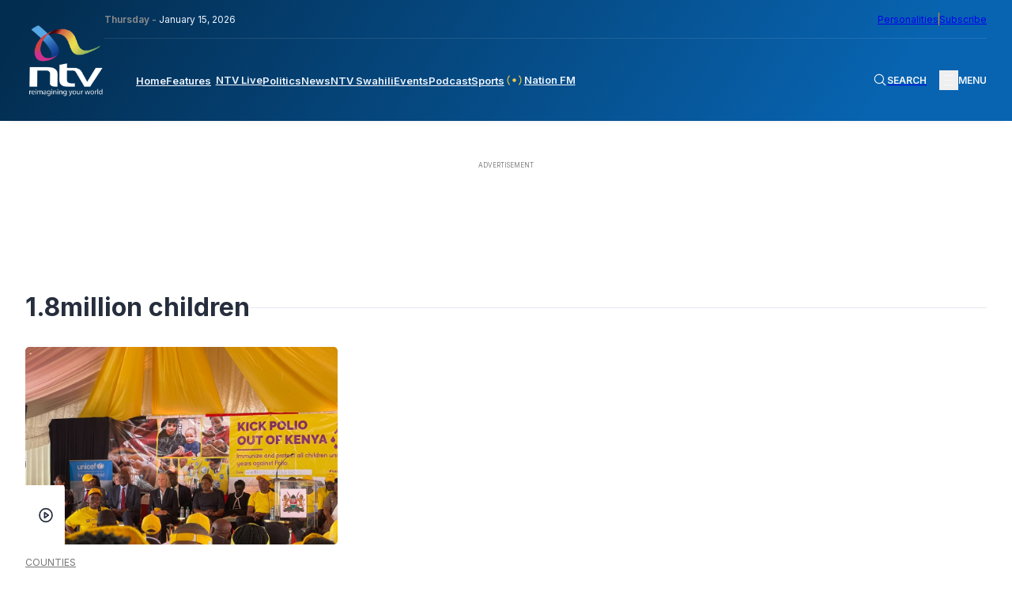

--- FILE ---
content_type: text/html; charset=UTF-8
request_url: https://ntvkenya.co.ke/tag/1-8million-children/
body_size: 22776
content:
<!doctype html>
<html lang="en-GB"
    xmlns:og="http://opengraphprotocol.org/schema/"
    xmlns:fb="http://www.facebook.com/2008/fbml">

<head>
    <meta charset="UTF-8">
    <meta name="viewport" content="width=device-width, initial-scale=1">
    <!-- Google tag (gtag.js) -->
    <script async src="https://www.googletagmanager.com/gtag/js?id=G-Z5SPK464T1"></script>
    <script>
        window.dataLayer = window.dataLayer || [];

        function gtag() {
            dataLayer.push(arguments);
        }
        gtag('js', new Date());
        gtag('config', 'G-Z5SPK464T1', {
            'send_page_view': false
        });
        gtag('event', 'page_view', {
            'category': 'Counties',
            'title': 'VIDEO: Government kicks off 5-day Polio campaign targeting 1.8 million children',
            'tags': '1.8million children, CS Nakhumicha, Dr Amoth, Meg Whitman, Polio Campaign, polio eradication, Polio vaccination, UNICEF, US ambassador, WHO',
            'pubDate': 'August 24, 2023',
            'author': 'CAROLYNE ATETWE'
        });
        window.gtag = gtag;
    </script>

    <!-- Google Tag Manager -->
    <script>
        (function(w, d, s, l, i) {
            w[l] = w[l] || [];
            w[l].push({
                'gtm.start': new Date().getTime(),
                event: 'gtm.js'
            });
            var f = d.getElementsByTagName(s)[0],
                j = d.createElement(s),
                dl = l != 'dataLayer' ? '&l=' + l : '';
            j.async = true;
            j.src =
                'https://www.googletagmanager.com/gtm.js?id=' + i + dl;
            f.parentNode.insertBefore(j, f);
        })(window, document, 'script', 'dataLayer', 'GTM-TXPHMS8');
    </script>
    <!-- End Google Tag Manager -->

    <link rel="profile" href="https://gmpg.org/xfn/11">
    <link rel="apple-touch-icon-precomposed" sizes="57x57" href="https://static.ntvkenya.co.ke/assets/favicons/apple-touch-icon-57x57.png" />
    <link rel="apple-touch-icon-precomposed" sizes="114x114" href="https://static.ntvkenya.co.ke/assets/favicons/apple-touch-icon-114x114.png" />
    <link rel="apple-touch-icon-precomposed" sizes="72x72" href="https://static.ntvkenya.co.ke/assets/favicons/apple-touch-icon-72x72.png" />
    <link rel="apple-touch-icon-precomposed" sizes="144x144" href="https://static.ntvkenya.co.ke/assets/favicons/apple-touch-icon-144x144.png" />
    <link rel="apple-touch-icon-precomposed" sizes="60x60" href="https://static.ntvkenya.co.ke/assets/favicons/apple-touch-icon-60x60.png" />
    <link rel="apple-touch-icon-precomposed" sizes="120x120" href="https://static.ntvkenya.co.ke/assets/favicons/apple-touch-icon-120x120.png" />
    <link rel="apple-touch-icon-precomposed" sizes="76x76" href="https://static.ntvkenya.co.ke/assets/favicons/apple-touch-icon-76x76.png" />
    <link rel="apple-touch-icon-precomposed" sizes="152x152" href="https://static.ntvkenya.co.ke/assets/favicons/apple-touch-icon-152x152.png" />
    <link rel="icon" type="image/png" href="https://static.ntvkenya.co.ke/assets/favicons/favicon-196x196.png" sizes="196x196" />
    <link rel="icon" type="image/png" href="https://static.ntvkenya.co.ke/assets/favicons/favicon-96x96.png" sizes="96x96" />
    <link rel="icon" type="image/png" href="https://static.ntvkenya.co.ke/assets/favicons/favicon-32x32.png" sizes="32x32" />
    <link rel="icon" type="image/png" href="https://static.ntvkenya.co.ke/assets/favicons/favicon-16x16.png" sizes="16x16" />
    <link rel="icon" type="image/png" href="https://static.ntvkenya.co.ke/assets/favicons/favicon-128.png" sizes="128x128" />
    <link rel="manifest" href="https://ntvkenya.co.ke/manifest.json">
    <meta name="application-name" content="NTV Kenya" />
    <meta name="msapplication-TileColor" content="#FFFFFF" />
    <meta name="msapplication-TileImage" content="https://static.ntvkenya.co.ke/assets/favicons/mstile-144x144.png" />
    <meta name="msapplication-square70x70logo" content="https://static.ntvkenya.co.ke/assets/favicons/mstile-70x70.png" />
    <meta name="msapplication-square150x150logo" content="https://static.ntvkenya.co.ke/assets/favicons/mstile-150x150.png" />
    <meta name="msapplication-wide310x150logo" content="https://static.ntvkenya.co.ke/assets/favicons/mstile-310x150.png" />
    <meta name="msapplication-square310x310logo" content="https://static.ntvkenya.co.ke/assets/favicons/mstile-310x310.png" />
    <meta http-equiv="X-UA-Compatible" content="ie=edge">
    <meta name="theme-color" content="#032d50">
    <meta name="msapplication-TileColor" content="#032d50">
    <meta property="og:locale" content="en_GB">
    <meta property="og:locale:alternate" content="en_US">
    <meta property="og:type" content="website" />
    <meta name="robots" content="index,follow">
    <meta name="google-site-verification" content="7PI23eF83yLrptihU4-C11bEaznAQl8mts5BfCS1W2U" />
    <meta name="copyright" content="Nation Media Group">
    <meta name="apple-mobile-web-app-capable" content="yes">
    <meta name="mobile-web-app-capable" content="yes">
    <meta name="author" content="NTV KENYA - NATION MEDIA GROUP" />
    <meta content="NTV KENYA - NATION MEDIA GROUP" itemprop="sourceOrganization" name="source">
    <meta itemprop="name" content="NTV Kenya">
    <!-- Link fonts > INTER -->
    <link rel="preconnect" href="https://fonts.googleapis.com" />
    <link rel="preconnect" href="https://fonts.gstatic.com" crossorigin />
    <link href="https://fonts.googleapis.com/css2?family=Inter:wght@300;400;600;700;800;900&display=swap"
        rel="stylesheet" />
    <!-- Link compiled stylesheet -->
    <link rel="stylesheet" href="https://static.ntvkenya.co.ke/assets/styles/style.css?v=2.9" />
    <!-- Link vJS stylesheet -->
    <link type="text/css" rel="stylesheet" href="https://static.ntvkenya.co.ke/assets/styles/video-js.css" />
    <script async src="https://static.ntvkenya.co.ke/assets/js/video.min.js?v=2.0"></script>

    <!-- Link vJS P-I-P plugin -->
    <link type="text/css" rel="stylesheet" href="https://static.ntvkenya.co.ke/assets/styles/videojs.pip.css?v=1.2" />
    <!-- Link Material Icons - Google -->
    <link href="https://fonts.googleapis.com/icon?family=Material+Icons|Material+Icons+Outlined" rel="stylesheet" />
    <!-- Link CSS for Swiper JS -->
    <link rel="stylesheet" href="https://unpkg.com/swiper@8/swiper-bundle.min.css" />
    <!-- CHARTBEAT TRACKING CODE -->
    <script type='text/javascript'>
        var isVideoPage = false;
        var trackVideo = isVideoPage || window.hasEmbeddedVideo === true;
        (function() {
            var _sf_async_config = window._sf_async_config = (window._sf_async_config || {});
            /** CONFIGURATION START **/
            _sf_async_config.uid = 63208;
            _sf_async_config.domain = 'ntvkenya.co.ke';
            _sf_async_config.flickerControl = false;
            _sf_async_config.useCanonical = true;
            _sf_async_config.useCanonicalDomain = true;
            _sf_async_config.sections =
                'Counties'; //SET PAGE SECTION(S)
            _sf_async_config.authors =
                'CAROLYNE ATETWE'; //SET PAGE AUTHOR(S)
            /** CONFIGURATION END **/
            function loadChartbeat() {
                var chartbeatScript = document.createElement('script');
                chartbeatScript.type = 'text/javascript';
                chartbeatScript.async = true;
                chartbeatScript.src = '//static.chartbeat.com/js/chartbeat.js';
                var n = document.getElementsByTagName('script')[0];
                n.parentNode.insertBefore(chartbeatScript, n);
            }

            function loadChartbeatWithVideoTracking() {
                // YouTube's API script, required for Chartbeat's video engagement tracking -->
                var youtubeScript = document.createElement('script');
                youtubeScript.type = 'text/javascript';
                youtubeScript.async = true;
                youtubeScript.src = '//www.youtube.com/iframe_api';
                // Chartbeat Video script
                var chartbeatVideoScript = document.createElement('script');
                chartbeatVideoScript.type = 'text/javascript';
                chartbeatVideoScript.async = true;
                chartbeatVideoScript.src = '//static.chartbeat.com/js/chartbeat_video.js';
                // Include both scripts
                var n = document.getElementsByTagName('script')[0];
                n.parentNode.insertBefore(youtubeScript, n);
                n.parentNode.insertBefore(chartbeatVideoScript, n);
            }
            if (trackVideo) {
                /** TELL CHARTBEAT TO AUTODETECT YOUTUBE VIDEOS **/
                var _cbv = window._cbv || (window._cbv = []);
                _cbv.push(['autoDetectYouTubeIframes']);
                loadChartbeatWithVideoTracking();
            } else {
                loadChartbeat();
            }
        })();
    </script>
    <script async src="//static.chartbeat.com/js/chartbeat_mab.js"></script>
    <!-- CHARTBEAT TRACKING CODE -->
    <!-- TABOOLA -->
    <script type="text/javascript">
        window._taboola = window._taboola || [];
        _taboola.push({
            article: 'auto'
        });
        ! function(e, f, u, i) {
            if (!document.getElementById(i)) {
                e.async = 1;
                e.src = u;
                e.id = i;
                f.parentNode.insertBefore(e, f);
            }
        }(document.createElement('script'),
            document.getElementsByTagName('script')[0],
            '//cdn.taboola.com/libtrc/nationmediagroup-ntvkenya/loader.js',
            'tb_loader_script');
        if (window.performance && typeof window.performance.mark == 'function') {
            window.performance.mark('tbl_ic');
        }
    </script>
    <!-- TABOOLA -->
    <!-- Google client library (One Tap) -->
    <script src="https://accounts.google.com/gsi/client" async defer></script>
    <!-- Google Ads -->
    <script async src="https://securepubads.g.doubleclick.net/tag/js/gpt.js"></script>
    <!-- Google Interstitial -->
    <script type="text/javascript">
        window.googletag = window.googletag || {
            cmd: []
        };
        googletag.cmd.push(function() {
            var interstitialSlot = googletag.defineOutOfPageSlot('/1010816/web_interstatial', googletag.enums
                    .OutOfPageFormat.INTERSTITIAL)
                .addService(googletag.pubads());
            if (interstitialSlot) { // null if the page or device is ineligible for intestattial ads
                googletag.enableServices();
                googletag.display(interstitialSlot);
            }
        });
    </script>
    <!-- Google Interstitial -->
    <!-- Lotame Snippet Start -->
    <link rel="preconnect" href="https://tags.crwdcntrl.net">
    <link rel="preconnect" href="https://bcp.crwdcntrl.net">
    <link rel="preconnect" href="https://c.ltmsphrcl.net">
    <link rel="dns-prefetch" href="https://tags.crwdcntrl.net">
    <link rel="dns-prefetch" href="https://bcp.crwdcntrl.net">
    <link rel="dns-prefetch" href="https://c.ltmsphrcl.net">
    <script>
        ! function() {
            window.googletag = window.googletag || {};
            window.googletag.cmd = window.googletag.cmd || [];
            var audTargetingKey = 'lotame';
            var panoramaIdTargetingKey = 'lpanoramaid';
            var lotameClientId = '17792';
            var audLocalStorageKey = 'lotame_' + lotameClientId + '_auds';
            // Immediately load audiences and Panorama ID from local storage
            try {
                var storedAuds = window.localStorage.getItem(audLocalStorageKey) || '';
                if (storedAuds) {
                    googletag.cmd.push(function() {
                        window.googletag.pubads().setTargeting(audTargetingKey, storedAuds.split(','));
                    });
                }
                var localStoragePanoramaID = window.localStorage.getItem('panoramaId') || '';
                if (localStoragePanoramaID) {
                    googletag.cmd.push(function() {
                        window.googletag.pubads().setTargeting(panoramaIdTargetingKey, localStoragePanoramaID);
                    });
                }
            } catch (e) {}
            // Callback when targeting audience is ready to push latest audience data
            var audienceReadyCallback = function(profile) {
                // Get audiences as an array
                var lotameAudiences = profile.getAudiences() || [];
                // Set the new target audiences for call to Google
                googletag.cmd.push(function() {
                    window.googletag.pubads().setTargeting(audTargetingKey, lotameAudiences);
                });
                // Get the PanoramaID to set at Google
                var lotamePanoramaID = profile.getPanorama().getId() || '';
                if (lotamePanoramaID) {
                    googletag.cmd.push(function() {
                        window.googletag.pubads().setTargeting(panoramaIdTargetingKey, lotamePanoramaID);
                    });
                }
            };
            // Lotame Config
            var lotameTagInput = {
                data: {},
                config: {
                    audienceLocalStorage: audLocalStorageKey,
                    onProfileReady: audienceReadyCallback
                }
            };
            // Lotame initialization
            var lotameConfig = lotameTagInput.config || {};
            var namespace = window['lotame_' + lotameClientId] = {};
            namespace.config = lotameConfig;
            namespace.data = lotameTagInput.data || {};
            namespace.cmd = namespace.cmd || [];
        }();
    </script>
    <script async src="https://tags.crwdcntrl.net/lt/c/17792/lt.min.js"></script>
    <!-- Lotame Snippet end -->

    <!-- AdBlocker Snippet -->

    <!-- AdBlocker Snippet -->

    <meta name='robots' content='max-image-preview:large' />
<link rel='dns-prefetch' href='//s.w.org' />
<link rel='dns-prefetch' href='//static.ntvkenya.co.ke' />
<link rel="alternate" type="application/rss+xml" title="NTV Kenya &raquo; Feed" href="https://ntvkenya.co.ke/feed/" />
<link rel="alternate" type="application/rss+xml" title="NTV Kenya &raquo; Comments Feed" href="https://ntvkenya.co.ke/comments/feed/" />
<link rel="alternate" type="application/rss+xml" title="NTV Kenya &raquo; 1.8million children Tag Feed" href="https://ntvkenya.co.ke/tag/1-8million-children/feed/" />
		<title>NTV Kenya:
			VIDEO: Government kicks off 5-day Polio campaign targeting 1.8 million children		</title>
		<meta property="og:title" content="NTV Kenya: VIDEO: Government kicks off 5-day Polio campaign targeting 1.8 million children" />
		<meta property="og:description" content="In a concerted effort to combat the resurgence of polio, a critical five-day campaign has been launched through a collaborative partnership..." />
		<meta name="description" content="In a concerted effort to combat the resurgence of polio, a critical five-day campaign has been launched through a collaborative partnership..." />
		<meta name="keywords" content="1.8million children, CS Nakhumicha, Dr Amoth, Meg Whitman, Polio Campaign, polio eradication, Polio vaccination, UNICEF, US ambassador, WHO    
	">
		<meta property="og:type" content="article" />
		<meta property="og:url" content="https://ntvkenya.co.ke/news/video-government-kicks-off-5-day-polio-campaign-targeting-1-8-million-children/" />
		<meta property="og:site_name" content="NTV Kenya" />
		<meta property="og:image" content="https://static.ntvkenya.co.ke/uploads/2023/08/Screen-Shot-2023-08-24-at-13.35.26.png" />
		<meta property="og:image:width" content="1320" />
		<meta property="og:image:height" content="740" />
		<meta property="article:publisher" content="https://www.facebook.com/NTVKenya/" />
		<meta name="twitter:card" content="summary_large_image" />
		<meta name="twitter:description" content="In a concerted effort to combat the resurgence of polio, a critical five-day campaign has been launched through a collaborative partnership..." />
		<meta name="twitter:title" content="VIDEO: Government kicks off 5-day Polio campaign targeting 1.8 million children" />
		<meta name="twitter:site" content="@ntvkenya" />
		<meta name="twitter:image" content="https://static.ntvkenya.co.ke/uploads/2023/08/Screen-Shot-2023-08-24-at-13.35.26.png" />
		<meta name="twitter:creator" content="@ntvkenya" />
		<script type="application/ld+json">
			{
				"@context": "https://schema.org/",
				"@type": "Article",
				"mainEntityOfPage": {
					"@type": "WebPage",
					"@id": "https://ntvkenya.co.ke/news/video-government-kicks-off-5-day-polio-campaign-targeting-1-8-million-children/"
				},
				"headline": "NTV Kenya: 1.8million children",
				"description": "",
				"image": "https://static.ntvkenya.co.ke/uploads/2023/08/Screen-Shot-2023-08-24-at-13.35.26.png",
				"author": {
					"@type": "Person",
					"name": ""
				},
				"publisher": {
					"@type": "Organization",
					"name": "NTV Kenya",
					"logo": {
						"@type": "ImageObject",
						"url": "https://static.ntvkenya.co.ke/assets/brand-logos/ntv-logo.png"
					}
				},
				"datePublished": "2023-08-24T13:48:55+03:00",
				"dateModified": "2023-08-24T13:54:08+03:00"
			}
		</script>

		
	<script src='https://cms.ntvkenya.co.ke/wp-includes/js/jquery/jquery.min.js?ver=3.6.0' id='jquery-core-js'></script>
<script id='ntv_wp_load_more-js-extra'>
var _ntv_loadmore_params = {"ajaxurl":"https:\/\/cms.ntvkenya.co.ke\/wp-admin\/admin-ajax.php","posts":"{\"tag\":\"1-8million-children\",\"error\":\"\",\"m\":\"\",\"p\":0,\"post_parent\":\"\",\"subpost\":\"\",\"subpost_id\":\"\",\"attachment\":\"\",\"attachment_id\":0,\"name\":\"\",\"pagename\":\"\",\"page_id\":0,\"second\":\"\",\"minute\":\"\",\"hour\":\"\",\"day\":0,\"monthnum\":0,\"year\":0,\"w\":0,\"category_name\":\"\",\"cat\":\"\",\"tag_id\":8072,\"author\":\"\",\"author_name\":\"\",\"feed\":\"\",\"tb\":\"\",\"paged\":0,\"meta_key\":\"\",\"meta_value\":\"\",\"preview\":\"\",\"s\":\"\",\"sentence\":\"\",\"title\":\"\",\"fields\":\"\",\"menu_order\":\"\",\"embed\":\"\",\"category__in\":[],\"category__not_in\":[],\"category__and\":[],\"post__in\":[],\"post__not_in\":[],\"post_name__in\":[],\"tag__in\":[],\"tag__not_in\":[],\"tag__and\":[],\"tag_slug__in\":[\"1-8million-children\"],\"tag_slug__and\":[],\"post_parent__in\":[],\"post_parent__not_in\":[],\"author__in\":[],\"author__not_in\":[],\"post_type\":[\"post\",\"podcast\",\"live\",\"event\",\"health\",\"business\",\"arts-lifestyle\",\"celebrities\",\"page\",\"sports\",\"schedule\",\"nfm\",\"WADR\",\"kigoda\",\"swahili\",\"personalities\"],\"ignore_sticky_posts\":false,\"suppress_filters\":false,\"cache_results\":true,\"update_post_term_cache\":true,\"lazy_load_term_meta\":true,\"update_post_meta_cache\":true,\"posts_per_page\":9,\"nopaging\":false,\"comments_per_page\":\"50\",\"no_found_rows\":false,\"order\":\"DESC\"}","current_page":"1","max_page":"1"};
</script>
<script src='https://ntvkenya.co.ke/wp-content/themes/_ntv/assets/js/load-more.js?ver=5.9.3' id='ntv_wp_load_more-js'></script>
<link rel="https://api.w.org/" href="https://ntvkenya.co.ke/wp-json/" /><link rel="alternate" type="application/json" href="https://ntvkenya.co.ke/wp-json/wp/v2/tags/8072" /><link rel="EditURI" type="application/rsd+xml" title="RSD" href="https://cms.ntvkenya.co.ke/xmlrpc.php?rsd" />
<link rel="wlwmanifest" type="application/wlwmanifest+xml" href="https://cms.ntvkenya.co.ke/wp-includes/wlwmanifest.xml" /> 
<meta name="generator" content="WordPress 5.9.3" />
</head>

<body class="archive tag tag-1-8million-children tag-8072 hfeed">
    <!-- Google Tag Manager (noscript) -->
    <noscript><iframe src="https://www.googletagmanager.com/ns.html?id=GTM-TXPHMS8" height="0" width="0"
            style="display:none;visibility:hidden"></iframe></noscript>
    <!-- End Google Tag Manager (noscript) -->
        <header class="header" id="header">
        <div class="container_fluid">
            <nav class="navbar flex__bet--row">
                                    <a href="https://ntvkenya.co.ke" class="navbar__brand" tabindex="0" aria-label="NTV Kenya logo">
                        <img src="https://static.ntvkenya.co.ke/assets/brand-logos/ntv-logo-white.png"
                            alt="NTV Kenya Logo" class="logo" />
                    </a>
                                <div class="navbar__site_nav">
                    <div class="l2-actions flex__bet--row">
                        <div class="date"><span>Thursday - </span>January 15, 2026</div>
                        <div class="opt-ins flex__end--row-sm">
                            <a href="https://ntvkenya.co.ke/personalities"
                                aria-label="NMG Personalities">Personalities</a>
                            <div class="vertical_separator" aria-hidden="true"></div>
                            <a href="#subscribe" class="subscribe" tabindex="0"
                                aria-label="subscribe to our newsletter">Subscribe</a>
                        </div>
                    </div>
                    <div class="l1-actions flex__bet--row">
                        <div class="overlay_BG" id="overlay">
                                                            <article class="footer__site_map three_bars-click container_fluid" aria-label="overlay menu"
                                    aria-roledescription="overlay menu for desktop devices">
                                    <div class="col-A">
                                        <ul aria-label="column 1" role="menu">
                                            <li class="lists_title" aria-label="Product category" role="menuitem">News</li>
                                            <li class="footer__site_map--nav-links" role="menuitem">
                                                <a href="https://ntvkenya.co.ke/live" class="live-footer">
                                                    <div class="blinking" aria-hidden="true"></div>
                                                    <p>NTV Live</p>
                                                </a>
                                            </li>
                                            <li class="footer__site_map--nav-links" role="menuitem">
                                                <a href="https://ntvkenya.co.ke/podcast/audio"
                                                    class="pods-footer">Podcasts<span>New</span></a>
                                            </li>
                                            <li class="footer__site_map--nav-links" role="menuitem">
                                                <a href="https://ntvkenya.co.ke/business" class="pods-footer">Business
                                                    News</a>
                                            </li>
                                            <li class="footer__site_map--nav-links" role="menuitem">
                                                <a href="https://ntvkenya.co.ke/entertainment"
                                                    class="pods-footer">Entertainment</a>
                                            </li>
                                            <li class="footer__site_map--nav-links" role="menuitem">
                                                <a href="https://ntvkenya.co.ke/ntvsports">Sports</a>
                                            </li>
                                            <li class="footer__site_map--nav-links" role="menuitem">
                                                <a href="https://ntvkenya.co.ke/politics">Politics</a>
                                            </li>
                                        </ul>
                                        <ul>
                                            <li class="lists_title">Quick Link</li>
                                            <li class="footer__site_map--nav-links">
                                                <a href="https://ntvkenya.co.ke/nationfm">Nation FM</a>
                                            </li>
                                            <li class="footer__site_map--nav-links">
                                                <a href="https://ntvkenya.co.ke/ntvswahili">NTV Swahili</a>
                                            </li>
                                            <li class="footer__site_map--nav-links">
                                                <a href="https://ntvkenya.co.ke/collection/health-diary"
                                                    class="pods-footer">Health Diary</a>
                                            </li>
                                            <li class="footer__site_map--nav-links">
                                                <a href="https://ntvkenya.co.ke/newsfeatures">News Features</a>
                                            </li>
                                            <li class="footer__site_map--nav-links">
                                                <a href="https://ntvkenya.co.ke/collection/the-trend/">The Trend</a>
                                            </li>
                                            <li class="footer__site_map--nav-links">
                                                <a href="https://ntvkenya.co.ke/collection/kigoda/">Kigoda Chako</a>
                                            </li>
                                        </ul>
                                    </div>
                                    <div class="col-B">
                                        <ul aria-label="column 3" role="menu">
                                            <li class="lists_title" aria-label="TV Shows category" role="menuitem">TV Shows
                                            </li>
                                                                                                                                        <li class="footer__site_map--nav-links" role="menuitem">
                                                    <a
                                                        href="https://ntvkenya.co.ke/collection/12-minutes/">12 Minutes</a>
                                                </li>
                                                                                            <li class="footer__site_map--nav-links" role="menuitem">
                                                    <a
                                                        href="https://ntvkenya.co.ke/collection/52-fallacies/">52 Fallacies</a>
                                                </li>
                                                                                            <li class="footer__site_map--nav-links" role="menuitem">
                                                    <a
                                                        href="https://ntvkenya.co.ke/collection/am-live/">AM Live</a>
                                                </li>
                                                                                            <li class="footer__site_map--nav-links" role="menuitem">
                                                    <a
                                                        href="https://ntvkenya.co.ke/collection/artists/">Artists</a>
                                                </li>
                                                                                            <li class="footer__site_map--nav-links" role="menuitem">
                                                    <a
                                                        href="https://ntvkenya.co.ke/collection/beatznbuzz/">BeatznBuzz</a>
                                                </li>
                                                                                            <li class="footer__site_map--nav-links" role="menuitem">
                                                    <a
                                                        href="https://ntvkenya.co.ke/collection/bnx/">BNX</a>
                                                </li>
                                                                                    </ul>
                                        <ul aria-label="column 4" role="menu">
                                            <li class="lists_title" aria-label="Events category" role="menuitem">Events</li>
                                            <li class="footer__site_map--nav-links" role="menuitem">
                                                <a href="https://ntvkenya.co.ke/events" aria-label="Live Events">Live
                                                    Events</a>
                                            </li>
                                            <li class="footer__site_map--nav-links" role="menuitem">
                                                <a href="https://ntvkenya.co.ke/events" aria-label="Past Events">Past
                                                    Events</a>
                                            </li>
                                            <li class="footer__site_map--nav-links" role="menuitem">
                                                <a href="https://ntvkenya.co.ke/events"
                                                    aria-label="Upcoming Events">Upcoming Events</a>
                                            </li>
                                            <li class="footer__site_map--nav-links" role="menuitem">
                                                <a href="https://ntvkenya.co.ke/sponsored"
                                                    aria-label="Advertiser">Advertiser</a>
                                            </li>
                                        </ul>
                                    </div>
                                    <div class="col-C">
                                        <ul aria-label="column 5" role="menu">
                                            <li class="lists_title" role="menuitem">Social</li>
                                            <li class="footer__site_map--nav-links" role="menuitem"><a
                                                    href="https://www.tiktok.com/@ntvkenya" target="_blank"
                                                    aria-label="TikTok">TikTok</a></li>
                                            <li class="footer__site_map--nav-links" role="menuitem"><a
                                                    href="https://twitter.com/ntvkenya" target="_blank"
                                                    aria-label="Twitter">Twitter</a></li>
                                            <li class="footer__site_map--nav-links" role="menuitem"><a
                                                    href="https://www.instagram.com/ntvkenya/" target="_blank"
                                                    aria-label="Instagram">Instagram</a></li>
                                            <li class="footer__site_map--nav-links" role="menuitem"><a
                                                    href="https://web.facebook.com/NTVKenya/" target="_blank"
                                                    aria-label="Facebook">Facebook</a></li>
                                            <li class="footer__site_map--nav-links" role="menuitem"><a
                                                    href="https://www.youtube.com/c/NTVKenyaOnline" target="_blank"
                                                    aria-label="Youtube">Youtube</a></li>
                                        </ul>
                                        <ul aria-label="column 6" role="menu">
                                            <li class="lists_title" aria-label="Legal category" role="menuitem">Legal</li>
                                            <li class="footer__site_map--nav-links" role="menuitem">
                                                <a href="https://ntvkenya.co.ke/terms-conditions"
                                                    aria-label="Terms & Conditions">Terms & Conditions</a>
                                            </li>
                                            <li class="footer__site_map--nav-links" role="menuitem">
                                                <a href="https://ntvkenya.co.ke/privacy-policy">NMG Privacy Policy</a>
                                            </li>
                                            <li class="footer__site_map--nav-links" role="menuitem">
                                                <a href="https://ntvkenya.co.ke/blog-rules" aria-label="Blog Rules">Blog
                                                    Rules</a>
                                            </li>
                                            <li class="footer__site_map--nav-links" role="menuitem">
                                                <a href="https://nation.africa/kenya/empower" target="_blank"
                                                    aria-label="Empower Africa">Empower Africa</a>
                                            </li>
                                            <li class="footer__site_map--nav-links" role="menuitem">
                                                <a href="#" aria-label="Frequently Asked Questions"
                                                    title="Frequently Asked Questions">FAQs</a>
                                            </li>
                                            <li class="footer__site_map--nav-links" role="menuitem">
                                                <a href="https://ntvkenya.co.ke/contact-us"
                                                    aria-label="Contact Us">Contact Us.</a>
                                            </li>
                                        </ul>
                                    </div>
                                </article>
                                                    </div>
                        <div class="primary-nav navbar__menu" id="main-menu">
                            <ul class="menu-block flex__start--row" role="menu"
                                aria-roledescription="main navigation links">
                                <li class="menu-item" role="menuitem">
                                    <a class="[ menu-link ] " href="https://ntvkenya.co.ke"
                                        aria-label="navigate to home">Home</a>
                                </li>
                                <li class="menu-item" role="menuitem">
                                    <a class="menu-link " href="https://ntvkenya.co.ke/newsfeatures"
                                        aria-label="navigate to Features">Features</a>
                                </li>
                                <li class="menu-item" role="menuitem">
                                    <a class="menu-link  flex__start--row-sm2"
                                        href="https://ntvkenya.co.ke/live" aria-label="navigate to Live TV">
                                        <div class="blinking" aria-hidden="true"></div>
                                        <p>NTV Live</p>
                                    </a>
                                </li>
                                <!-- <li class="menu-item" role="menuitem">
                    <a class="menu-link " href="/browse" aria-label="navigate to Browse">Browse</a>
                  </li> -->
                                <li class="menu-item" role="menuitem">
                                    <a class="menu-link " href="https://ntvkenya.co.ke/politics"
                                        aria-label="navigate to Politics">Politics</a>
                                </li>
                                <li class="menu-item" role="menuitem">
                                    <a class="menu-link " href="https://ntvkenya.co.ke/news"
                                        aria-label="navigate to News">News</a>
                                </li>
                                <li class="menu-item" role="menuitem">
                                    <a class="menu-link " href="https://ntvkenya.co.ke/ntvswahili"
                                        aria-label="navigate to NTV Swahili">NTV Swahili</a>
                                </li>
                                <li class="menu-item" role="menuitem">
                                    <a class="menu-link " href="https://ntvkenya.co.ke/events"
                                        aria-label="navigate to Events">Events</a>
                                </li>
                                <li class="menu-item" role="menuitem">
                                    <a class="menu-link " href="https://ntvkenya.co.ke/podcast/audio"
                                        aria-label="navigate to Podcast">Podcast</a>
                                </li>
                                <li class="menu-item" role="menuitem">
                                    <a class="menu-link " href="https://ntvkenya.co.ke/ntvsports"
                                        aria-label="navigate to Sports">Sports</a>
                                </li>
                                <li class="menu-item" role="menuitem">
                                    <a class="menu-link " href="https://ntvkenya.co.ke/nationfm"
                                        aria-label="navigate to Nation FM">
                                        <!-- NFM Blinker Starts -->
                                        <span class="nfm_header-link nfm-link">
                                            <svg width="700" height="700" viewBox="0 0 700 700" fill="none"
                                                xmlns="http://www.w3.org/2000/svg">
                                                <g id="radio-wave">
                                                    <path id="Vector"
                                                        d="M246.7 242.4C240.1 235.8 229.4 235.8 222.8 242.4C163.5 301.7 163.5 398.2 222.8 457.5C226.1 460.8 230.4 462.4 234.7 462.4C239 462.4 243.3 460.8 246.6 457.5C253.2 450.9 253.2 440.2 246.6 433.6C200.5 387.5 200.5 312.4 246.6 266.2C253.3 259.7 253.3 249 246.7 242.4Z"
                                                        fill="#eec746" />
                                                    <path id="Vector_2"
                                                        d="M188.8 208.4C195.4 201.8 195.4 191.1 188.8 184.5C182.2 177.9 171.5 177.9 164.9 184.5C74.5 274.9 75.9 423.4 168.1 515.5C171.4 518.8 175.7 520.4 180 520.4C184.3 520.4 188.6 518.8 191.9 515.5C198.5 508.9 198.5 498.2 191.9 491.6C113 412.7 111.5 285.6 188.8 208.4Z"
                                                        fill="#eec746" />
                                                    <path id="Vector_3"
                                                        d="M477.2 242.4C470.6 235.8 459.9 235.8 453.3 242.4C446.7 249 446.7 259.7 453.3 266.3C499.4 312.4 499.4 387.5 453.3 433.7C446.7 440.3 446.7 451 453.3 457.6C456.6 460.9 460.9 462.5 465.2 462.5C469.5 462.5 473.8 460.9 477.1 457.6C536.5 398.3 536.5 301.8 477.2 242.4Z"
                                                        fill="#eec746" />
                                                    <path id="Vector_4"
                                                        d="M535.1 184.5C528.5 177.9 517.8 177.9 511.2 184.5C504.6 191.1 504.6 201.8 511.2 208.4C588.4 285.6 587 412.7 508 491.7C501.4 498.3 501.4 509 508 515.6C511.3 518.9 515.6 520.5 519.9 520.5C524.2 520.5 528.5 518.9 531.8 515.6C624.1 423.4 625.5 274.9 535.1 184.5Z"
                                                        fill="#eec746" />
                                                    <path id="Vector_5"
                                                        d="M413 350C413 384.8 384.8 413 350 413C315.2 413 287 384.8 287 350C287 315.2 315.2 287 350 287C384.8 287 413 315.2 413 350Z"
                                                        fill="#eec746" />
                                                </g>
                                            </svg>
                                            Nation FM
                                        </span>
                                        <!-- NFM Blinker Ends -->
                                    </a>
                                </li>
                                <!-- Olympics start -->
                                <!-- <li class="menu-item" role="menuitem">
                                    <a class="menu-link olympics-link" href="/olympics-24"
                                        aria-label="olympics 2024">
                                        <img src="/assets/images/Olympic_flag.svg"
                                            alt="olympics logo">
                                        <span>Olympics '24</span>
                                    </a>
                                </li> -->
                                <!-- Olympics end -->
                            </ul>
                        </div>
                        <div class="navbar__secondary-nav flex__bet--row">
                            <!-- Live button(s) for mobile screens only starts -->
                            <a href="https://ntvkenya.co.ke/nationfm" aria-label="navigate to Live Radio"
                                class="flex__start--row-sm wrapper__live-cta radio">
                                <div class="live_badge_blinky" aria-hidden="true"></div>
                                <span class="live_badge_text live-cta">RADIO</span>
                            </a>

                            <a href="https://ntvkenya.co.ke/live" aria-label="navigate to Live TV"
                                class="flex__start--row-sm wrapper__live-cta">
                                <div class="live_badge_blinky" aria-hidden="true"></div>
                                <span class="live_badge_text live-cta">TV</span>
                            </a>
                            <!-- Live button(s) for mobile screens only end -->
                            <a href="https://ntvkenya.co.ke/search" class="search flex__start--row-sm" id="search"
                                aria-label="Search Bar" aria-haspopup="true" aria-controls="search-box">
                                <svg xmlns="http://www.w3.org/2000/svg" width="18" fill="none" viewBox="0 0 24 24"
                                    stroke-width="1.5" stroke="currentColor" class="w-6 h-6">
                                    <path stroke-linecap="round" stroke-linejoin="round"
                                        d="M21 21l-5.197-5.197m0 0A7.5 7.5 0 105.196 5.196a7.5 7.5 0 0010.607 10.607z" />
                                </svg>
                                <span>SEARCH</span>
                            </a>
                            <!-- Search Modal starts -->
                            <form role="search" aria-label="Sitewide" action="https://ntvkenya.co.ke/">
                                <div id="search-box" class="search modal">
                                    <div class="container">
                                        <a id="close" class="close" title="close" href="#close" aria-label="close"
                                            role="button"></a>
                                        <div class="search-main">
                                            <div class="search-inner">
                                                <input type="text" id="inputSearch" name="s" placeholder="Search..."
                                                    spellcheck="false" role="searchbox" aria-label="search query" />
                                                <span class="search-info">Hit enter to search or Esc to close</span>
                                            </div>
                                        </div>
                                    </div>
                                </div>
                            </form>
                            <!-- Search Modal ends -->
                            <div class="[ menu_overlay ] [ flex__end--row-sm ]" role="button" aria-haspopup="true"
                                aria-label="menu button" aria-controls="overlay">
                                <button type="button" class="burger" id="burger" aria-label="hamburger menu">
                                    <span class="burger-line" aria-hidden="true"></span>
                                    <span class="burger-line" aria-hidden="true"></span>
                                    <span class="burger-line" aria-hidden="true"></span>
                                </button>
                                <p class="menu-text">MENU</p>
                            </div>
                        </div>
                    </div>
                </div>
            </nav>
        </div>
    </header>
            <main class="[ container_fluid ] [ page_spacer ]">
            <!-- Ad slot start -->
            <section class="ad_slot"></section>
            <!-- Ad slot end -->
            <div class="content_wrapper">
                <div class="content_wrapper__title-bar">
                    <h1 class="[ content_wrapper__title ] [ no_shadow ]">
                        1.8million children                    </h1>
                    <span class="content_wrapper__flex-line"></span>
                </div>
                <div class="content_wrapper__all_items" id="ajax-posts">
                    <!-- Audio Item start -->
                    <!-- Video el start -->
<article class="cards-single">
   
   <a href="https://ntvkenya.co.ke/news/video-government-kicks-off-5-day-polio-campaign-targeting-1-8-million-children/" title="VIDEO: Government kicks off 5-day Polio campaign targeting 1.8 million children"
      class="cards-single__image_instance"
      style="
      background-image: url('https://static.ntvkenya.co.ke/uploads/2023/08/Screen-Shot-2023-08-24-at-13.35.26.png');
      background-size: cover;
      background-repeat: no-repeat;
      background-position: center;
      "
      >
      <div class="img">
         <div class="hover_play flex__start--row-md">
             
            <svg
               width="24"
               height="23"
               viewBox="0 0 24 23"
               fill="none"
               xmlns="http://www.w3.org/2000/svg"
               >
               <g clip-path="url(#clip0_346_28413)">
                  <path
                     d="M11.9998 21.0369C17.2809 21.0369 21.562 16.7557 21.562 11.4746C21.562 6.19353 17.2809 1.91235 11.9998 1.91235C6.71868 1.91235 2.4375 6.19353 2.4375 11.4746C2.4375 16.7557 6.71868 21.0369 11.9998 21.0369Z"
                     stroke="#262d3d"
                     stroke-width="2.03453"
                     stroke-linecap="round"
                     stroke-linejoin="round"
                     />
                  <path
                     d="M10.0879 7.6499L15.8253 11.4748L10.0879 15.2997V7.6499Z"
                     stroke="#262d3d"
                     stroke-width="2.03453"
                     stroke-linecap="round"
                     stroke-linejoin="round"
                     />
               </g>
               <defs>
                  <clipPath id="clip0_346_28413">
                     <rect
                        width="22.9495"
                        height="22.9495"
                        fill="white"
                        transform="translate(0.525391)"
                        />
                  </clipPath>
               </defs>
            </svg>
                        <p>Watch Now</p>
         </div>
      </div>
   </a>
   <div class="cards-single__content_info">
               <p class="meta_cat">
            <a href="https://ntvkenya.co.ke/./counties/" title="VIDEO: Government kicks off 5-day Polio campaign targeting 1.8 million children">
            Counties            </a>
         </p>
            <h2>
         <a href="https://ntvkenya.co.ke/news/video-government-kicks-off-5-day-polio-campaign-targeting-1-8-million-children/" title="VIDEO: Government kicks off 5-day Polio campaign targeting 1.8 million children"  class="video-card_title no_shadow" id="video-card_title">
         VIDEO: Government kicks off 5-day Polio campaign targeting 1.8 million...         </a>
      </h2>
      <div class="engagement flex__bet--row">
         <div class="meta_time flex__start--row-sm">
                        <span class="meta-inf">CAROLYNE ATETWE</span>
            <span class="vertical_separator"></span>
                                       <span class="uploaded">August 24, 2023</span>
                     </div>
         <div class="social_bar">
            <span class="material-icons-outlined social_trigger" aria-hidden="true">
            share
            </span>
            <div class="social_overlays">
               <a
                  class="facebook"
                  OnClick="window.open(this.href,'targetWindow','toolbar=no,location=0,status=no,menubar=no,scrollbars=yes,resizable=yes,width=600,height=250'); return false;" 
                  href="http://www.facebook.com/sharer/sharer.php?u=https://ntvkenya.co.ke/news/video-government-kicks-off-5-day-polio-campaign-targeting-1-8-million-children/&amp;t=VIDEO: Government kicks off 5-day Polio campaign targeting 1.8 million children" 
                  target="_blank" 
                  data-url="http://www.facebook.com/sharer/sharer.php?u=https://ntvkenya.co.ke/news/video-government-kicks-off-5-day-polio-campaign-targeting-1-8-million-children/&amp;t=VIDEO: Government kicks off 5-day Polio campaign targeting 1.8 million children" 
                  title="Facebook"
                  >
                  <svg
                     xmlns="http://www.w3.org/2000/svg"
                     viewBox="0 0 123.64 231.1"
                     >
                     <defs>
                        <style>
                           .cls-1 {
                           fill: #231f20;
                           fill-rule: evenodd;
                           }
                        </style>
                     </defs>
                     <g id="Layer_2" data-name="Layer 2">
                        <g id="Layer_1-2" data-name="Layer 1">
                           <path
                              class="cls-1"
                              d="M37.65,231.1H82.42V127.82H115.5l6.61-41.72H82.42V54.55c0-11.7,11.2-18.31,21.88-18.31h19.34V1.64L89,.11C56-1.92,37.65,24,37.65,55.06v31H0v41.72H37.65Z"
                              />
                        </g>
                     </g>
                  </svg>
               </a>
               <a
                  class="twitter"
                  OnClick="window.open(this.href,'targetWindow','toolbar=no,location=0,status=no,menubar=no,scrollbars=yes,resizable=yes,width=600,height=250'); return false;" 
                  href="http://twitter.com/intent/tweet?url=https://ntvkenya.co.ke/news/video-government-kicks-off-5-day-polio-campaign-targeting-1-8-million-children/&amp;text=VIDEO: Government kicks off 5-day Polio campaign targeting 1.8 million children&via=NTVKenya"
                  title="Twitter"
                  >
                  <svg
                     xmlns="http://www.w3.org/2000/svg"
                     viewBox="0 0 220.5 179.1"
                     >
                     <defs>
                        <style>
                           .cls-1 {
                           fill: #231f20;
                           fill-rule: evenodd;
                           }
                        </style>
                     </defs>
                     <g id="Layer_2" data-name="Layer 2">
                        <g id="Layer_1-2" data-name="Layer 1">
                           <path
                              class="cls-1"
                              d="M108.79,55.08C100,8.88,155.58-18.61,188.33,14.72A117,117,0,0,0,215.82,2.44a50.63,50.63,0,0,1-20.47,25.74s17.55-2.34,25.15-7c0,0-7.6,15.79-21.64,21.64C206.46,148.66,92.41,213,0,160.36c0,0,45.62,2.34,64.92-19.89,0,0-28.07,2.34-42.11-31.58,0,0,10.53,4.09,21.06-1.17,0,0-32.76-5.26-35.68-44.45,0,0,10.53,8.19,22.22,5.26,0,0-36.26-21.64-15.79-60.82,0,0,38.6,49.13,94.17,47.37Z"
                              />
                        </g>
                     </g>
                  </svg>
               </a>
               <a
                  class="telegram"
                  OnClick="window.open(this.href,'targetWindow','toolbar=no,location=0,status=no,menubar=no,scrollbars=yes,resizable=yes,width=600,height=250'); return false;" 
                  href="https://telegram.me/share/url?url=https://ntvkenya.co.ke/news/video-government-kicks-off-5-day-polio-campaign-targeting-1-8-million-children/&text=VIDEO: Government kicks off 5-day Polio campaign targeting 1.8 million children" 
                  title="Telegram" 
                  >
                  <svg
                     xmlns="http://www.w3.org/2000/svg"
                     viewBox="0 0 191.49 158.88"
                     >
                     <defs>
                        <style>
                           .cls-1 {
                           fill: #231f20;
                           fill-rule: evenodd;
                           }
                        </style>
                     </defs>
                     <g id="Layer_2" data-name="Layer 2">
                        <g id="Layer_1-2" data-name="Layer 1">
                           <path
                              class="cls-1"
                              d="M11.7,69.88c43.46-18.22,96-44.15,141.58-61.67C195.33-7.21,194.63-3,188.32,39c-4.9,33.65-10.51,67.29-16.12,100.93-2.1,16.12-10.51,24.53-28,14.72L89.5,116.14c-7.71-6.31-5.61-11.21.7-17.52L140.66,51c13.32-13.32,7-18.22-8.41-7.71l-69.38,47c-9.82,7-20.33,7-31.54,3.5L7.5,85.3C-7.92,79.69,4,73.39,11.7,69.88Z"
                              />
                        </g>
                     </g>
                  </svg>
               </a>
               <a
                  class="whatsapp"
                  OnClick="window.open(this.href,'targetWindow','toolbar=no,location=0,status=no,menubar=no,scrollbars=yes,resizable=yes,width=600,height=250'); return false;" href="whatsapp://send?text=https://ntvkenya.co.ke/news/video-government-kicks-off-5-day-polio-campaign-targeting-1-8-million-children/&text=VIDEO: Government kicks off 5-day Polio campaign targeting 1.8 million children" 
                  title="WhatsApp"
                  >
                  <svg
                     xmlns="http://www.w3.org/2000/svg"
                     viewBox="0 0 216.66 216.66"
                     >
                     <defs>
                        <style>
                           .cls-1 {
                           fill: #231f20;
                           fill-rule: evenodd;
                           }
                        </style>
                     </defs>
                     <g id="Layer_2" data-name="Layer 2">
                        <g id="Layer_1-2" data-name="Layer 1">
                           <path
                              class="cls-1"
                              d="M69.84,58.84c6-3.85,9.9-1.1,12.1,4.95l5.49,14.3s3.85,7.69-6,15.39c-1.65,1.1-1.65,1.1-1.1,3.85,2.2,6.6,11,26.4,39,41.79,2.75,1.65,3.3,1.65,6-.55l7.15-7.14c4.95-4.4,7.69-6.05,12.09-2.75,3.3,2.2,6.6,4.95,9.9,7.15,3.3,2.74,8.8,6,3.3,12.64l-4.95,6.05c-7.15,8.8-13.2,9.35-22.54,7.15C94.58,152.32,68.19,127,56.64,91.28,52.79,77.54,58.29,66,69.84,58.84ZM108.33,0a108.33,108.33,0,0,1,0,216.66c-16.5,0-31.89-3.3-45.64-9.9L5,216.66l7.7-57.19-.55-1.1A108.56,108.56,0,0,1,108.33,0ZM40.14,192.47l15.4-2.75,9.35-1.65a89.51,89.51,0,0,0,43.44,11c71.28,0,123.59-82.55,66.36-157.09C100.15-15.25,17.6,37.06,17.6,108.33c0,18.15,5.5,34.64,14.29,48.94l-1.1,8.25L28.59,182,27,194.66Z"
                              />
                        </g>
                     </g>
                  </svg>
               </a>
            </div>
         </div>
         <!-- End share buttons -->
      </div>
   </div>
</article>
<!-- Video el end -->                    <!-- Audio Item end -->
                </div>
            </div>
                        <!-- Ad slot start -->
        <div id="custom_html-6" class="widget_text ad_slot pos-1 widget_custom_html"><!-- NTV-KE-Sec-02 --><div class="textwidget custom-html-widget"><script>
  window.googletag = window.googletag || {cmd: []};
  googletag.cmd.push(function() {
    googletag.defineSlot('/1010816/NTV-KE-Sec-02', [[320, 100], [320, 50], [300, 250], [728, 90], [970, 90], [300, 50], [300, 100]], 'div-gpt-ad-1653558123294-0').addService(googletag.pubads());
    googletag.pubads().enableSingleRequest();
    googletag.pubads().collapseEmptyDivs();
    googletag.enableServices();
  });
</script>
<!-- /1010816/NTV-KE-Sec-02 -->
<div id='div-gpt-ad-1653558123294-0' style='min-width: 300px; min-height: 50px;'>
	<script>
    googletag.cmd.push(function() { googletag.display('div-gpt-ad-1653558123294-0'); });
  </script>
</div></div></div>        <!-- Ad slot end -->
        </main>
        <footer class="footer" role="contentinfo" id="footer">
    <div class="brands-carousel">
        <article class="footer__brands-slider container_fluid" role=group aria-label="NMG Brands">
            <h4 class="title">OUR BRANDS</h4>
            <!-- Slider main container for brands-->
            <section class="swiper-brands">
                <!-- Additional required wrapper -->
                <div class="swiper-wrapper">
                    <!-- Slides -->

                    <a href="https://nation.africa" target="_blank" class="swiper-slide brands" aria-label="Daily Nation">
                        <img src="https://static.ntvkenya.co.ke/assets/brand-logos/nation-logo-v1.svg" alt="Daily Nation" />
                    </a>
                    <a href="https://taifaleo.nation.co.ke/" target="_blank" class="swiper-slide brands">
                        <img src="https://static.ntvkenya.co.ke/assets/brand-logos/taifa-leo.svg" alt="Taifa Leo" />
                    </a>
                    <a href="https://www.businessdailyafrica.com/" target="_blank" class="swiper-slide brands">
                        <img src="https://static.ntvkenya.co.ke/assets/brand-logos/bd-logo.svg" alt="Business Daily" />
                    </a>
                    <a href="https://www.mwanaspoti.co.tz/" target="_blank" class="swiper-slide brands">
                        <img src="https://static.ntvkenya.co.ke/assets/brand-logos/mwanaspoti-logo.svg" alt="Mwanaspoti" />
                    </a>
                    <a href="https://www.monitor.co.ug/" target="_blank" class="swiper-slide brands">
                        <img src="https://static.ntvkenya.co.ke/assets/brand-logos/monitor-logo.svg" alt="Daily Monitor" />
                    </a>
                    <a href="https://nairobinews.nation.africa/" target="_blank" class="swiper-slide brands">
                        <img src="https://static.ntvkenya.co.ke/assets/brand-logos/Nairobi-news.svg" alt="Nairobi News" />
                    </a>
                    <a href="https://www.theeastafrican.co.ke/" target="_blank" class="swiper-slide brands">
                        <img src="https://static.ntvkenya.co.ke/assets/brand-logos/the-ea-logo.svg" alt="The East African" />
                    </a>
                    <a href="https://epaper.nation.africa" target="_blank" class="swiper-slide brands">
                        <img src="https://static.ntvkenya.co.ke/assets/brand-logos/nation-epaper-logo.svg" alt="Nation ePaper" />
                    </a>
                    <a href="https://www.thecitizen.co.tz/tanzania" target="_blank" class="swiper-slide brands">
                        <img src="https://static.ntvkenya.co.ke/assets/brand-logos/citizen-logo.svg" alt="The Citizen" />
                    </a>
                    <a href="https://www.kenyabuzz.com" target="_blank" class="swiper-slide brands">
                        <img src="https://static.ntvkenya.co.ke/assets/brand-logos/KB-logo.svg" alt="KenyaBuzz" />
                    </a>
                    <a href="http://nationsema.com/" target="_blank" class="swiper-slide brands">
                        <img src="https://static.ntvkenya.co.ke/assets/brand-logos/nation-sema-logo.svg" alt="Nation Sema" />
                    </a>
                    <a href="https://ntvkenya.co.ke/nationfm/" target="" class="swiper-slide brands">
                        <img src="https://static.ntvkenya.co.ke/assets/brand-logos/nfm-logo-2025-tagline-2.svg" alt="Nation FM" />
                    </a>
                    <!-- New List needs referencing -->
                    <a href="https://www.ntv.co.ug/ug/spark-tv-live" target="_blank" class="swiper-slide brands">
                        <img src="https://static.ntvkenya.co.ke/assets/brand-logos/spark-tv.svg" alt="Spark TV Logo" />
                    </a>
                    <a href="https://www.dembefm.ug/" target="_blank" class="swiper-slide brands">
                        <img src="https://static.ntvkenya.co.ke/assets/brand-logos/dembe-fm.png" alt="Dembe FM Logo" />
                    </a>
                    <a href="https://www.ntv.co.ug/" target="_blank" class="swiper-slide brands">
                        <img src="https://static.ntvkenya.co.ke/assets/brand-logos/ntv-uganda.svg" alt="NTV Uganda Logo" />
                    </a>
                    <a href="https://www.kusiideasfestival.com/" target="_blank" class="swiper-slide brands">
                        <img src="https://static.ntvkenya.co.ke/assets/brand-logos/kusi-ideas-festival.svg" alt="KUSI Ideas Festival Logo" />
                    </a>
                    <a href="https://rwandatoday.africa/" target="_blank" class="swiper-slide brands">
                        <img src="https://static.ntvkenya.co.ke/assets/brand-logos/rwanda-today-mast.svg" alt="Rwanda Today Logo" />
                    </a>
                    <a href="https://epaper.nation.africa/product/ennyanda-ug" target="_blank" class="swiper-slide brands">
                        <img src="https://static.ntvkenya.co.ke/assets/brand-logos/ennyanda-logo.png" alt="Ennyanda Logo" />
                    </a>

                </div>
            </section>
        </article>
    </div>

    <article class="footer__newsletter" role=group aria-label="subscribe to newsletter">
        <div class="[ container_fluid ] [ newsletter_wrapper ]">
            <div class="info">
                <h4>Join our community</h4>
                <p>
                    Stay up to date with the latest news, entertainment, great shows and more.
                </p>
            </div>
            <div class="input">
                <form id="subscribe" autocomplete="false" onSubmit="return false;" method="post" action="">
                    <div class="input-bar">
                        <input aria-label="email address input" id="email-input" type="email" name="newsletter" placeholder="Enter your email" required />
                    </div>
                    <button type="submit" id="btn_subscribe" name="submit" aria-label="Subscribe">Subscribe</button>
                </form>
                <div class="subscribeStatusMsg error"></div>
            </div>
        </div>
    </article>

    <article class="footer__site_map container_fluid" role=group>
        <div class="col-A">
            <ul>
                <li class="lists_title">News</li>
                <li class="footer__site_map--nav-links">
                    <a href="https://ntvkenya.co.ke/live" class="live-footer">
                        <div class="blinking"></div><span>NTV Live</span>
                    </a>
                </li>
                <li class="footer__site_map--nav-links">
                    <a href="https://ntvkenya.co.ke/podcast/audio" class="pods-footer">Podcasts<span>New</span></a>
                </li>
                <li class="footer__site_map--nav-links">
                    <a href="https://ntvkenya.co.ke/business" class="pods-footer">Business News</a>
                </li>
                <li class="footer__site_map--nav-links">
                    <a href="https://ntvkenya.co.ke/entertainment" class="pods-footer">Entertainment</a>
                </li>
                <li class="footer__site_map--nav-links">
                    <a href="https://ntvkenya.co.ke/ntvsports">Sports</a>
                </li>
                <li class="footer__site_map--nav-links">
                    <a href="https://ntvkenya.co.ke/politics">Politics</a>
                </li>
            </ul>


            <ul>
                <li class="lists_title">Quick Link</li>
                <li class="footer__site_map--nav-links">
                    <a href="https://ntvkenya.co.ke/nationfm">Nation FM</a>
                </li>
                <li class="footer__site_map--nav-links">
                    <a href="https://ntvkenya.co.ke/ntvswahili">NTV Swahili</a>
                </li>
                <li class="footer__site_map--nav-links">
                    <a href="https://ntvkenya.co.ke/collection/health-diary" class="pods-footer">Health Diary</a>
                </li>
                <li class="footer__site_map--nav-links">
                    <a href="https://ntvkenya.co.ke/newsfeatures">News Features</a>
                </li>
                <li class="footer__site_map--nav-links">
                    <a href="https://ntvkenya.co.ke/collection/the-trend/">The Trend</a>
                </li>
                <li class="footer__site_map--nav-links">
                    <a href="https://ntvkenya.co.ke/collection/kigoda/">Kigoda Chako</a>
                </li>
            </ul>

        </div>

        <div class="col-B">
            <ul>
                <li class="lists_title">TV shows</li>
                                                    <li class="footer__site_map--nav-links">
                        <a href="https://ntvkenya.co.ke/collection/12-minutes/">12 Minutes</a>
                    </li>
                                    <li class="footer__site_map--nav-links">
                        <a href="https://ntvkenya.co.ke/collection/52-fallacies/">52 Fallacies</a>
                    </li>
                                    <li class="footer__site_map--nav-links">
                        <a href="https://ntvkenya.co.ke/collection/am-live/">AM Live</a>
                    </li>
                                    <li class="footer__site_map--nav-links">
                        <a href="https://ntvkenya.co.ke/collection/artists/">Artists</a>
                    </li>
                                    <li class="footer__site_map--nav-links">
                        <a href="https://ntvkenya.co.ke/collection/beatznbuzz/">BeatznBuzz</a>
                    </li>
                                    <li class="footer__site_map--nav-links">
                        <a href="https://ntvkenya.co.ke/collection/bnx/">BNX</a>
                    </li>
                            </ul>

            <ul>
                <li class="lists_title">Events</li>
                <li class="footer__site_map--nav-links">
                    <a href="https://ntvkenya.co.ke/events">Live Events</a>
                </li>
                <li class="footer__site_map--nav-links">
                    <a href="https://ntvkenya.co.ke/events">Past Events</a>
                </li>
                <li class="footer__site_map--nav-links">
                    <a href="https://ntvkenya.co.ke/events">Upcoming Events</a>
                </li>
                <li class="footer__site_map--nav-links">
                    <a href="https://ntvkenya.co.ke/events">Advertiser</a>
                </li>
            </ul>
        </div>

        <div class="col-C">
            <ul>
                <li class="lists_title">Social</li>
                <!-- Isolate the solial channels for NFM and the rest of NTV website -->
                                    <li class="footer__site_map--nav-links"><a href="https://www.tiktok.com/@ntvkenya" target="_blank">TikTok</a></li>
                    <li class="footer__site_map--nav-links"><a href="https://twitter.com/ntvkenya" target="_blank">Twitter</a></li>
                    <li class="footer__site_map--nav-links"><a href="https://www.instagram.com/ntvkenya/" target="_blank">Instagram</a></li>
                    <li class="footer__site_map--nav-links"><a href="https://web.facebook.com/NTVKenya/" target="_blank">Facebook</a></li>
                    <li class="footer__site_map--nav-links"><a href="https://www.youtube.com/c/NTVKenyaOnline" target="_blank">Youtube</a></li>
                
            </ul>

            <ul>
                <li class="lists_title">Corporate</li>
                <li class="footer__site_map--nav-links">
                    <a href="https://ntvkenya.co.ke/personalities">Personalities</a>
                </li>
                <li class="footer__site_map--nav-links">
                    <a href="https://ntvkenya.co.ke/terms-conditions">Terms & Conditions</a>
                </li>
                <li class="footer__site_map--nav-links">
                    <a href="https://ntvkenya.co.ke/privacy-policy">NMG Privacy Policy</a>
                </li>
                <li class="footer__site_map--nav-links">
                    <a href="https://ntvkenya.co.ke/blog-rules">Blog Rules</a>
                </li>
                <li class="footer__site_map--nav-links">
                    <a href="https://nation.africa/" target="_blank">Empower Africa</a>
                </li>

                <li class="footer__site_map--nav-links">
                    <a href="https://ntvkenya.co.ke/contact-us">Contact Us</a>
                </li>
            </ul>
        </div>
    </article>

    <article class="footer__app-bar" role=group>
        <div class="[ container_fluid ] [ footer-links2 ]">
            <div class="app_downloads">
                <a href="" class="app-store" aria-label="Download from App Store">
                    <svg width="135" height="41" viewBox="0 0 135 41" fill="none" xmlns="http://www.w3.org/2000/svg" title="App Store Logo">
                        <path d="M0 11.4102C0 8.14857 0 6.51777 0.532843 5.23137C1.2433 3.51618 2.60602 2.15346 4.32122 1.443C5.60761 0.910156 7.23841 0.910156 10.5 0.910156H124.5C127.762 0.910156 129.392 0.910156 130.679 1.443C132.394 2.15346 133.757 3.51618 134.467 5.23137C135 6.51777 135 8.14857 135 11.4102V30.4102C135 33.6717 135 35.3025 134.467 36.5889C133.757 38.3041 132.394 39.6669 130.679 40.3773C129.392 40.9102 127.762 40.9102 124.5 40.9102H10.5C7.23841 40.9102 5.60761 40.9102 4.32122 40.3773C2.60602 39.6669 1.2433 38.3041 0.532843 36.5889C0 35.3025 0 33.6717 0 30.4102V11.4102Z" fill="black" />
                        <path d="M81.5259 20.1105V22.4015H80.0898V23.904H81.5259V29.009C81.5259 30.7521 82.3144 31.4494 84.2983 31.4494C84.647 31.4494 84.979 31.4079 85.2695 31.3581V29.8722C85.0205 29.8971 84.8628 29.9138 84.5889 29.9138C83.7007 29.9138 83.3105 29.4987 83.3105 28.5524V23.904H85.2695V22.4015H83.3105V20.1105H81.5259Z" fill="white" />
                        <path d="M90.3234 31.5739C92.963 31.5739 94.5817 29.8058 94.5817 26.8757C94.5817 23.9621 92.9547 22.1857 90.3234 22.1857C87.6837 22.1857 86.0568 23.9621 86.0568 26.8757C86.0568 29.8058 87.6754 31.5739 90.3234 31.5739ZM90.3234 29.9885C88.7711 29.9885 87.8995 28.8513 87.8995 26.8757C87.8995 24.9167 88.7711 23.7712 90.3234 23.7712C91.8673 23.7712 92.7472 24.9167 92.7472 26.8757C92.7472 28.8429 91.8673 29.9885 90.3234 29.9885Z" fill="white" />
                        <path d="M95.9666 31.3996H97.7512V26.0622C97.7512 24.7922 98.7058 23.9372 100.059 23.9372C100.374 23.9372 100.906 23.9953 101.055 24.0451V22.2853C100.864 22.2355 100.524 22.2106 100.258 22.2106C99.0794 22.2106 98.075 22.8581 97.8176 23.7463H97.6848V22.36H95.9666V31.3996Z" fill="white" />
                        <path d="M105.486 23.7048C106.806 23.7048 107.669 24.6262 107.711 26.0456H103.145C103.245 24.6345 104.166 23.7048 105.486 23.7048ZM107.703 28.9592C107.371 29.6647 106.632 30.0549 105.553 30.0549C104.125 30.0549 103.204 29.0505 103.145 27.465V27.3654H109.529V26.7429C109.529 23.904 108.01 22.1857 105.495 22.1857C102.946 22.1857 101.328 24.0202 101.328 26.9089C101.328 29.7975 102.913 31.5739 105.503 31.5739C107.57 31.5739 109.014 30.5778 109.421 28.9592H107.703Z" fill="white" />
                        <path d="M69.8223 28.0614C69.9599 30.2811 71.8097 31.7007 74.5628 31.7007C77.5052 31.7007 79.3464 30.2123 79.3464 27.8377C79.3464 25.9708 78.2967 24.9384 75.7501 24.3447L74.3821 24.0092C72.7647 23.6306 72.1108 23.123 72.1108 22.2368C72.1108 21.1184 73.126 20.3871 74.6489 20.3871C76.0942 20.3871 77.0923 21.1012 77.2729 22.2454H79.1485C79.0366 20.1548 77.1955 18.6836 74.6747 18.6836C71.9646 18.6836 70.1578 20.1548 70.1578 22.3659C70.1578 24.1898 71.1816 25.2739 73.4272 25.7987L75.0274 26.1859C76.6707 26.573 77.3934 27.1408 77.3934 28.0872C77.3934 29.1885 76.2577 29.9886 74.7091 29.9886C73.0486 29.9886 71.8957 29.2401 71.7323 28.0614H69.8223Z" fill="white" />
                        <path d="M51.3349 22.2106C50.1064 22.2106 49.0439 22.8249 48.4961 23.8542H48.3633V22.36H46.645V34.4045H48.4297V30.03H48.5708C49.0439 30.9846 50.0649 31.549 51.3516 31.549C53.6343 31.549 55.0869 29.7477 55.0869 26.8757C55.0869 24.0036 53.6343 22.2106 51.3349 22.2106ZM50.8286 29.947C49.3345 29.947 48.3965 28.7682 48.3965 26.884C48.3965 24.9914 49.3345 23.8127 50.8369 23.8127C52.3476 23.8127 53.2524 24.9665 53.2524 26.8757C53.2524 28.7931 52.3476 29.947 50.8286 29.947Z" fill="white" />
                        <path d="M61.3317 22.2106C60.1032 22.2106 59.0407 22.8249 58.4929 23.8542H58.3601V22.36H56.6418V34.4045H58.4265V30.03H58.5676C59.0407 30.9846 60.0617 31.549 61.3483 31.549C63.6311 31.549 65.0837 29.7477 65.0837 26.8757C65.0837 24.0036 63.6311 22.2106 61.3317 22.2106ZM60.8254 29.947C59.3313 29.947 58.3933 28.7682 58.3933 26.884C58.3933 24.9914 59.3313 23.8127 60.8337 23.8127C62.3444 23.8127 63.2492 24.9665 63.2492 26.8757C63.2492 28.7931 62.3444 29.947 60.8254 29.947Z" fill="white" />
                        <path d="M43.443 31.3996H45.4906L41.0082 18.9847H38.9348L34.4523 31.3996H36.4311L37.5754 28.1044H42.3073L43.443 31.3996ZM39.8725 21.2388H40.0188L41.8169 26.487H38.0658L39.8725 21.2388Z" fill="white" />
                        <path d="M35.6511 9.62085V15.6099H37.8135C39.5981 15.6099 40.6316 14.51 40.6316 12.5967C40.6316 10.7124 39.5898 9.62085 37.8135 9.62085H35.6511ZM36.5808 10.4675H37.7097C38.9507 10.4675 39.6853 11.2561 39.6853 12.6091C39.6853 13.9829 38.9631 14.7632 37.7097 14.7632H36.5808V10.4675Z" fill="white" />
                        <path d="M43.7967 15.697C45.1165 15.697 45.9258 14.813 45.9258 13.3479C45.9258 11.8911 45.1124 11.0029 43.7967 11.0029C42.4769 11.0029 41.6634 11.8911 41.6634 13.3479C41.6634 14.813 42.4727 15.697 43.7967 15.697ZM43.7967 14.9043C43.0206 14.9043 42.5848 14.3357 42.5848 13.3479C42.5848 12.3684 43.0206 11.7957 43.7967 11.7957C44.5687 11.7957 45.0086 12.3684 45.0086 13.3479C45.0086 14.3315 44.5687 14.9043 43.7967 14.9043Z" fill="white" />
                        <path d="M52.818 11.0901H51.9256L51.1205 14.5391H51.0499L50.1202 11.0901H49.2652L48.3355 14.5391H48.2691L47.4598 11.0901H46.555L47.8001 15.6099H48.7174L49.6471 12.2812H49.7176L50.6515 15.6099H51.577L52.818 11.0901Z" fill="white" />
                        <path d="M53.8456 15.6099H54.7379V12.9661C54.7379 12.2605 55.1571 11.8206 55.817 11.8206C56.477 11.8206 56.7924 12.1816 56.7924 12.908V15.6099H57.6847V12.6838C57.6847 11.6089 57.1286 11.0029 56.12 11.0029C55.4394 11.0029 54.9911 11.3059 54.7711 11.8081H54.7047V11.0901H53.8456V15.6099Z" fill="white" />
                        <path d="M59.09 15.6099H59.9824V9.32617H59.09V15.6099Z" fill="white" />
                        <path d="M63.3384 15.697C64.6582 15.697 65.4675 14.813 65.4675 13.3479C65.4675 11.8911 64.6541 11.0029 63.3384 11.0029C62.0186 11.0029 61.2051 11.8911 61.2051 13.3479C61.2051 14.813 62.0144 15.697 63.3384 15.697ZM63.3384 14.9043C62.5623 14.9043 62.1265 14.3357 62.1265 13.3479C62.1265 12.3684 62.5623 11.7957 63.3384 11.7957C64.1104 11.7957 64.5503 12.3684 64.5503 13.3479C64.5503 14.3315 64.1104 14.9043 63.3384 14.9043Z" fill="white" />
                        <path d="M68.1263 14.9333C67.6407 14.9333 67.2879 14.6968 67.2879 14.29C67.2879 13.8916 67.5701 13.6799 68.1927 13.6384L69.2967 13.5679V13.9456C69.2967 14.5059 68.7986 14.9333 68.1263 14.9333ZM67.898 15.6846C68.4915 15.6846 68.9854 15.4272 69.2552 14.9749H69.3257V15.6099H70.1849V12.522C70.1849 11.5674 69.5457 11.0029 68.4126 11.0029C67.3875 11.0029 66.657 11.501 66.5657 12.2771H67.429C67.5286 11.9575 67.8731 11.7749 68.3711 11.7749C68.9812 11.7749 69.2967 12.0447 69.2967 12.522V12.9121L68.0723 12.9827C66.9974 13.0491 66.3914 13.5181 66.3914 14.3315C66.3914 15.1575 67.0264 15.6846 67.898 15.6846Z" fill="white" />
                        <path d="M73.213 15.6846C73.8355 15.6846 74.3626 15.3899 74.6324 14.896H74.703V15.6099H75.558V9.32617H74.6656V11.8081H74.5992C74.3543 11.3101 73.8314 11.0154 73.213 11.0154C72.0716 11.0154 71.337 11.9202 71.337 13.3479C71.337 14.7798 72.0633 15.6846 73.213 15.6846ZM73.4662 11.8164C74.2132 11.8164 74.6822 12.4099 74.6822 13.3521C74.6822 14.2983 74.2174 14.8835 73.4662 14.8835C72.7108 14.8835 72.2584 14.3066 72.2584 13.3479C72.2584 12.3975 72.7149 11.8164 73.4662 11.8164Z" fill="white" />
                        <path d="M81.3444 15.697C82.6643 15.697 83.4736 14.813 83.4736 13.3479C83.4736 11.8911 82.6601 11.0029 81.3444 11.0029C80.0246 11.0029 79.2111 11.8911 79.2111 13.3479C79.2111 14.813 80.0205 15.697 81.3444 15.697ZM81.3444 14.9043C80.5683 14.9043 80.1325 14.3357 80.1325 13.3479C80.1325 12.3684 80.5683 11.7957 81.3444 11.7957C82.1164 11.7957 82.5563 12.3684 82.5563 13.3479C82.5563 14.3315 82.1164 14.9043 81.3444 14.9043Z" fill="white" />
                        <path d="M84.6548 15.6099H85.5471V12.9661C85.5471 12.2605 85.9663 11.8206 86.6262 11.8206C87.2861 11.8206 87.6016 12.1816 87.6016 12.908V15.6099H88.4939V12.6838C88.4939 11.6089 87.9377 11.0029 86.9292 11.0029C86.2485 11.0029 85.8003 11.3059 85.5803 11.8081H85.5139V11.0901H84.6548V15.6099Z" fill="white" />
                        <path d="M92.6036 9.96533V11.1108H91.8856V11.8621H92.6036V14.4146C92.6036 15.2861 92.9979 15.6348 93.9898 15.6348C94.1642 15.6348 94.3302 15.614 94.4754 15.5891V14.8462C94.3509 14.8586 94.2721 14.8669 94.1351 14.8669C93.691 14.8669 93.4959 14.6594 93.4959 14.1863V11.8621H94.4754V11.1108H93.4959V9.96533H92.6036Z" fill="white" />
                        <path d="M95.6732 15.6099H96.5656V12.9702C96.5656 12.2854 96.9723 11.8247 97.7028 11.8247C98.3336 11.8247 98.6698 12.1899 98.6698 12.9121V15.6099H99.5622V12.6921C99.5622 11.6172 98.9687 11.0071 98.0058 11.0071C97.3251 11.0071 96.8478 11.3101 96.6278 11.8164H96.5573V9.32617H95.6732V15.6099Z" fill="white" />
                        <path d="M102.781 11.7625C103.441 11.7625 103.873 12.2231 103.894 12.9329H101.611C101.661 12.2273 102.121 11.7625 102.781 11.7625ZM103.889 14.3896C103.723 14.7424 103.354 14.9375 102.814 14.9375C102.101 14.9375 101.64 14.4353 101.611 13.6426V13.5928H104.802V13.2815C104.802 11.8621 104.043 11.0029 102.785 11.0029C101.511 11.0029 100.702 11.9202 100.702 13.3645C100.702 14.8088 101.495 15.697 102.789 15.697C103.823 15.697 104.545 15.199 104.748 14.3896H103.889Z" fill="white" />
                        <path d="M24.769 21.2112C24.7907 19.5302 25.6934 17.9396 27.1256 17.0592C26.2221 15.7688 24.7088 14.9507 23.1344 14.9015C21.4552 14.7252 19.8272 15.9063 18.9715 15.9063C18.0992 15.9063 16.7817 14.919 15.363 14.9482C13.5137 15.0079 11.7898 16.0593 10.8901 17.676C8.95607 21.0245 10.3987 25.9455 12.2513 28.6521C13.1782 29.9775 14.2615 31.4579 15.6789 31.4054C17.066 31.3479 17.584 30.5209 19.2583 30.5209C20.9171 30.5209 21.4031 31.4054 22.8493 31.372C24.3377 31.3479 25.2754 30.0408 26.1698 28.7029C26.8358 27.7585 27.3483 26.7148 27.6882 25.6104C25.9391 24.8706 24.771 23.1104 24.769 21.2112Z" fill="white" />
                        <path d="M22.0373 13.1215C22.8489 12.1473 23.2487 10.8951 23.1518 9.63086C21.912 9.76108 20.7668 10.3536 19.9443 11.2905C19.14 12.2058 18.7214 13.4359 18.8006 14.6519C20.0408 14.6646 21.2601 14.0881 22.0373 13.1215Z" fill="white" />
                        <path d="M4.32122 40.3773L3.93853 41.3012L4.32122 40.3773ZM134.467 36.5889L133.543 36.2063L134.467 36.5889ZM130.679 40.3773L131.061 41.3012L130.679 40.3773ZM130.679 1.443L130.296 2.36688L130.679 1.443ZM134.467 5.23137L133.543 5.61406L134.467 5.23137ZM10.5 1.91016H124.5V-0.0898438H10.5V1.91016ZM134 11.4102V30.4102H136V11.4102H134ZM124.5 39.9102H10.5V41.9102H124.5V39.9102ZM1 30.4102V11.4102H-1V30.4102H1ZM10.5 39.9102C8.85552 39.9102 7.67225 39.9096 6.73798 39.8459C5.8127 39.7827 5.20494 39.661 4.7039 39.4534L3.93853 41.3012C4.72389 41.6265 5.57473 41.7712 6.60184 41.8412C7.61997 41.9107 8.88289 41.9102 10.5 41.9102V39.9102ZM-1 30.4102C-1 32.0273 -1.00054 33.2902 -0.931075 34.3083C-0.860996 35.3354 -0.716341 36.1863 -0.391036 36.9716L1.45672 36.2063C1.24918 35.7052 1.12742 35.0975 1.06429 34.1722C1.00054 33.2379 1 32.0546 1 30.4102H-1ZM4.7039 39.4534C3.23373 38.8445 2.06569 37.6764 1.45672 36.2063L-0.391036 36.9716C0.420915 38.9318 1.97831 40.4892 3.93853 41.3012L4.7039 39.4534ZM134 30.4102C134 32.0546 133.999 33.2379 133.936 34.1722C133.873 35.0975 133.751 35.7052 133.543 36.2063L135.391 36.9716C135.716 36.1863 135.861 35.3354 135.931 34.3083C136.001 33.2902 136 32.0273 136 30.4102H134ZM124.5 41.9102C126.117 41.9102 127.38 41.9107 128.398 41.8412C129.425 41.7712 130.276 41.6265 131.061 41.3012L130.296 39.4534C129.795 39.661 129.187 39.7827 128.262 39.8459C127.328 39.9096 126.144 39.9102 124.5 39.9102V41.9102ZM133.543 36.2063C132.934 37.6764 131.766 38.8445 130.296 39.4534L131.061 41.3012C133.022 40.4892 134.579 38.9318 135.391 36.9716L133.543 36.2063ZM124.5 1.91016C126.144 1.91016 127.328 1.9107 128.262 1.97444C129.187 2.03757 129.795 2.15934 130.296 2.36688L131.061 0.51912C130.276 0.193815 129.425 0.0491605 128.398 -0.0209188C127.38 -0.0903853 126.117 -0.0898438 124.5 -0.0898438V1.91016ZM136 11.4102C136 9.79304 136.001 8.53013 135.931 7.512C135.861 6.48488 135.716 5.63404 135.391 4.84869L133.543 5.61406C133.751 6.1151 133.873 6.72286 133.936 7.64814C133.999 8.5824 134 9.76568 134 11.4102H136ZM130.296 2.36688C131.766 2.97584 132.934 4.14389 133.543 5.61406L135.391 4.84869C134.579 2.88846 133.022 1.33107 131.061 0.51912L130.296 2.36688ZM10.5 -0.0898438C8.88289 -0.0898438 7.61997 -0.0903853 6.60184 -0.0209188C5.57473 0.0491605 4.72389 0.193815 3.93853 0.51912L4.7039 2.36688C5.20494 2.15934 5.8127 2.03757 6.73798 1.97444C7.67225 1.9107 8.85552 1.91016 10.5 1.91016V-0.0898438ZM1 11.4102C1 9.76568 1.00054 8.5824 1.06429 7.64814C1.12742 6.72286 1.24918 6.1151 1.45672 5.61406L-0.391036 4.84869C-0.716341 5.63404 -0.860996 6.48488 -0.931075 7.512C-1.00054 8.53013 -1 9.79304 -1 11.4102H1ZM3.93853 0.51912C1.97831 1.33107 0.420915 2.88846 -0.391036 4.84869L1.45672 5.61406C2.06569 4.14389 3.23373 2.97584 4.7039 2.36688L3.93853 0.51912Z" fill="#A6A6A6" />
                    </svg>
                </a>
                <a href="" class="play-store" aria-label="download from Google Play Store">
                    <svg width="135" height="41" viewBox="0 0 135 41" fill="none" xmlns="http://www.w3.org/2000/svg" title="Play Store">
                        <path d="M0 5.91016C0 3.14873 2.23858 0.910156 5 0.910156H130C132.761 0.910156 135 3.14873 135 5.91016V35.9102C135 38.6716 132.761 40.9102 130 40.9102H5C2.23857 40.9102 0 38.6716 0 35.9102V5.91016Z" fill="black" />
                        <path d="M68.136 22.661C65.784 22.661 63.867 24.45 63.867 26.914C63.867 29.363 65.784 31.167 68.136 31.167C70.489 31.167 72.406 29.363 72.406 26.914C72.405 24.45 70.488 22.661 68.136 22.661ZM68.136 29.493C66.847 29.493 65.736 28.43 65.736 26.915C65.736 25.384 66.848 24.337 68.136 24.337C69.425 24.337 70.536 25.384 70.536 26.915C70.536 28.429 69.425 29.493 68.136 29.493ZM58.822 22.661C56.47 22.661 54.553 24.45 54.553 26.914C54.553 29.363 56.47 31.167 58.822 31.167C61.175 31.167 63.092 29.363 63.092 26.914C63.092 24.45 61.175 22.661 58.822 22.661ZM58.822 29.493C57.533 29.493 56.422 28.43 56.422 26.915C56.422 25.384 57.534 24.337 58.822 24.337C60.111 24.337 61.222 25.384 61.222 26.915C61.223 28.429 60.111 29.493 58.822 29.493ZM47.744 23.967V25.771H52.062C51.933 26.786 51.595 27.527 51.079 28.042C50.451 28.67 49.468 29.363 47.744 29.363C45.086 29.363 43.008 27.22 43.008 24.562C43.008 21.904 45.086 19.761 47.744 19.761C49.178 19.761 50.225 20.325 50.998 21.05L52.271 19.777C51.191 18.746 49.758 17.957 47.744 17.957C44.103 17.957 41.042 20.921 41.042 24.562C41.042 28.203 44.103 31.167 47.744 31.167C49.709 31.167 51.192 30.522 52.351 29.314C53.543 28.122 53.914 26.446 53.914 25.093C53.914 24.675 53.882 24.288 53.817 23.966H47.744V23.967ZM93.052 25.368C92.698 24.418 91.618 22.661 89.411 22.661C87.22 22.661 85.399 24.385 85.399 26.914C85.399 29.298 87.204 31.167 89.62 31.167C91.569 31.167 92.697 29.975 93.165 29.282L91.715 28.315C91.232 29.024 90.571 29.491 89.62 29.491C88.67 29.491 87.993 29.056 87.558 28.202L93.245 25.85L93.052 25.368ZM87.252 26.786C87.204 25.142 88.525 24.305 89.476 24.305C90.217 24.305 90.845 24.676 91.055 25.207L87.252 26.786ZM82.629 30.91H84.497V18.409H82.629V30.91ZM79.567 23.612H79.503C79.084 23.112 78.278 22.661 77.264 22.661C75.137 22.661 73.188 24.53 73.188 26.931C73.188 29.315 75.137 31.168 77.264 31.168C78.279 31.168 79.084 30.717 79.503 30.202H79.567V30.814C79.567 32.441 78.697 33.311 77.296 33.311C76.152 33.311 75.443 32.49 75.153 31.797L73.526 32.474C73.993 33.601 75.233 34.987 77.296 34.987C79.487 34.987 81.34 33.698 81.34 30.556V22.92H79.568V23.612H79.567ZM77.425 29.493C76.136 29.493 75.057 28.413 75.057 26.931C75.057 25.432 76.136 24.337 77.425 24.337C78.697 24.337 79.696 25.432 79.696 26.931C79.696 28.413 78.697 29.493 77.425 29.493ZM101.806 18.409H97.335V30.91H99.2V26.174H101.805C103.873 26.174 105.907 24.677 105.907 22.292C105.907 19.907 103.874 18.409 101.806 18.409ZM101.854 24.434H99.2V20.149H101.854C103.249 20.149 104.041 21.304 104.041 22.292C104.041 23.26 103.249 24.434 101.854 24.434ZM113.386 22.639C112.035 22.639 110.636 23.234 110.057 24.553L111.713 25.244C112.067 24.553 112.727 24.327 113.418 24.327C114.383 24.327 115.364 24.906 115.38 25.935V26.064C115.042 25.871 114.318 25.582 113.434 25.582C111.649 25.582 109.831 26.563 109.831 28.396C109.831 30.069 111.295 31.146 112.935 31.146C114.189 31.146 114.881 30.583 115.315 29.923H115.379V30.888H117.181V26.095C117.182 23.877 115.524 22.639 113.386 22.639ZM113.16 29.49C112.55 29.49 111.697 29.184 111.697 28.428C111.697 27.463 112.759 27.093 113.676 27.093C114.495 27.093 114.882 27.27 115.38 27.511C115.235 28.67 114.238 29.49 113.16 29.49ZM123.743 22.912L121.604 28.332H121.54L119.32 22.912H117.31L120.639 30.487L118.741 34.701H120.687L125.818 22.912H123.743ZM106.937 30.91H108.802V18.409H106.937V30.91Z" fill="white" />
                        <path d="M47.418 11.1533C47.418 11.9913 47.17 12.6583 46.673 13.1563C46.109 13.7483 45.3731 14.0443 44.4691 14.0443C43.6031 14.0443 42.8661 13.7443 42.2611 13.1443C41.6551 12.5433 41.3521 11.7993 41.3521 10.9113C41.3521 10.0223 41.6551 9.27834 42.2611 8.67834C42.8661 8.07734 43.6031 7.77734 44.4691 7.77734C44.8991 7.77734 45.3101 7.86134 45.7001 8.02834C46.0911 8.19634 46.4041 8.41934 46.6381 8.69834L46.111 9.22634C45.714 8.75134 45.167 8.51434 44.468 8.51434C43.836 8.51434 43.29 8.73634 42.829 9.18034C42.368 9.62434 42.1381 10.2013 42.1381 10.9103C42.1381 11.6193 42.368 12.1963 42.829 12.6403C43.29 13.0843 43.836 13.3063 44.468 13.3063C45.138 13.3063 45.6971 13.0833 46.1441 12.6363C46.4341 12.3453 46.602 11.9403 46.647 11.4213H44.468V10.7003H47.375C47.405 10.8573 47.418 11.0083 47.418 11.1533Z" fill="white" />
                        <path d="M52.0281 8.6474H49.2961V10.5494H51.7601V11.2704H49.2961V13.1724H52.0281V13.9104H48.5251V7.9104H52.0281V8.6474Z" fill="white" />
                        <path d="M55.279 13.9104H54.508V8.6474H52.832V7.9104H56.955V8.6474H55.279V13.9104Z" fill="white" />
                        <path d="M59.938 13.9104V7.9104H60.709V13.9104H59.938Z" fill="white" />
                        <path d="M64.1281 13.9104H63.3572V8.6474H61.6812V7.9104H65.8042V8.6474H64.1281V13.9104Z" fill="white" />
                        <path d="M73.6089 13.1354C73.0189 13.7414 72.2859 14.0444 71.4089 14.0444C70.5319 14.0444 69.7989 13.7414 69.2099 13.1354C68.6199 12.5294 68.3259 11.7874 68.3259 10.9104C68.3259 10.0334 68.6199 9.29139 69.2099 8.68539C69.7989 8.07939 70.5319 7.77539 71.4089 7.77539C72.2809 7.77539 73.0129 8.08039 73.6049 8.68939C74.1969 9.29839 74.4929 10.0384 74.4929 10.9104C74.4929 11.7874 74.1979 12.5294 73.6089 13.1354ZM69.7789 12.6324C70.2229 13.0824 70.7659 13.3064 71.4089 13.3064C72.0519 13.3064 72.5959 13.0814 73.0389 12.6324C73.4829 12.1824 73.7059 11.6084 73.7059 10.9104C73.7059 10.2124 73.4829 9.63839 73.0389 9.18839C72.5959 8.73839 72.0519 8.51439 71.4089 8.51439C70.7659 8.51439 70.2229 8.73939 69.7789 9.18839C69.3359 9.63839 69.1129 10.2124 69.1129 10.9104C69.1129 11.6084 69.3359 12.1824 69.7789 12.6324Z" fill="white" />
                        <path d="M75.5749 13.9104V7.9104H76.513L79.429 12.5774H79.4619L79.429 11.4214V7.9104H80.1999V13.9104H79.3949L76.344 9.0164H76.3109L76.344 10.1724V13.9104H75.5749Z" fill="white" />
                        <path d="M47.418 11.1533C47.418 11.9913 47.17 12.6583 46.673 13.1563C46.109 13.7483 45.3731 14.0443 44.4691 14.0443C43.6031 14.0443 42.8661 13.7443 42.2611 13.1443C41.6551 12.5433 41.3521 11.7993 41.3521 10.9113C41.3521 10.0223 41.6551 9.27834 42.2611 8.67834C42.8661 8.07734 43.6031 7.77734 44.4691 7.77734C44.8991 7.77734 45.3101 7.86134 45.7001 8.02834C46.0911 8.19634 46.4041 8.41934 46.6381 8.69834L46.111 9.22634C45.714 8.75134 45.167 8.51434 44.468 8.51434C43.836 8.51434 43.29 8.73634 42.829 9.18034C42.368 9.62434 42.1381 10.2013 42.1381 10.9103C42.1381 11.6193 42.368 12.1963 42.829 12.6403C43.29 13.0843 43.836 13.3063 44.468 13.3063C45.138 13.3063 45.6971 13.0833 46.1441 12.6363C46.4341 12.3453 46.602 11.9403 46.647 11.4213H44.468V10.7003H47.375C47.405 10.8573 47.418 11.0083 47.418 11.1533Z" stroke="white" stroke-width="0.2" stroke-miterlimit="10" />
                        <path d="M52.0281 8.6474H49.2961V10.5494H51.7601V11.2704H49.2961V13.1724H52.0281V13.9104H48.5251V7.9104H52.0281V8.6474Z" stroke="white" stroke-width="0.2" stroke-miterlimit="10" />
                        <path d="M55.279 13.9104H54.508V8.6474H52.832V7.9104H56.955V8.6474H55.279V13.9104Z" stroke="white" stroke-width="0.2" stroke-miterlimit="10" />
                        <path d="M59.938 13.9104V7.9104H60.709V13.9104H59.938Z" stroke="white" stroke-width="0.2" stroke-miterlimit="10" />
                        <path d="M64.1281 13.9104H63.3572V8.6474H61.6812V7.9104H65.8042V8.6474H64.1281V13.9104Z" stroke="white" stroke-width="0.2" stroke-miterlimit="10" />
                        <path d="M73.6089 13.1354C73.0189 13.7414 72.2859 14.0444 71.4089 14.0444C70.5319 14.0444 69.7989 13.7414 69.2099 13.1354C68.6199 12.5294 68.3259 11.7874 68.3259 10.9104C68.3259 10.0334 68.6199 9.29139 69.2099 8.68539C69.7989 8.07939 70.5319 7.77539 71.4089 7.77539C72.2809 7.77539 73.0129 8.08039 73.6049 8.68939C74.1969 9.29839 74.4929 10.0384 74.4929 10.9104C74.4929 11.7874 74.1979 12.5294 73.6089 13.1354ZM69.7789 12.6324C70.2229 13.0824 70.7659 13.3064 71.4089 13.3064C72.0519 13.3064 72.5959 13.0814 73.0389 12.6324C73.4829 12.1824 73.7059 11.6084 73.7059 10.9104C73.7059 10.2124 73.4829 9.63839 73.0389 9.18839C72.5959 8.73839 72.0519 8.51439 71.4089 8.51439C70.7659 8.51439 70.2229 8.73939 69.7789 9.18839C69.3359 9.63839 69.1129 10.2124 69.1129 10.9104C69.1129 11.6084 69.3359 12.1824 69.7789 12.6324Z" stroke="white" stroke-width="0.2" stroke-miterlimit="10" />
                        <path d="M75.5749 13.9104V7.9104H76.513L79.429 12.5774H79.4619L79.429 11.4214V7.9104H80.1999V13.9104H79.3949L76.344 9.0164H76.3109L76.344 10.1724V13.9104H75.5749Z" stroke="white" stroke-width="0.2" stroke-miterlimit="10" />
                        <g filter="url(#filter0_ii_406_34801)">
                            <path d="M10.436 8.448C10.145 8.756 9.97302 9.234 9.97302 9.853V31.969C9.97302 32.589 10.145 33.066 10.436 33.374L10.51 33.446L22.899 21.057V20.911V20.765L10.51 8.375L10.436 8.448Z" fill="url(#paint0_linear_406_34801)" />
                            <path d="M27.028 25.1878L22.899 21.0568V20.9108V20.7648L27.029 16.6348L27.122 16.6878L32.015 19.4678C33.412 20.2618 33.412 21.5608 32.015 22.3558L27.122 25.1358L27.028 25.1878Z" fill="url(#paint1_linear_406_34801)" />
                            <g filter="url(#filter1_i_406_34801)">
                                <path d="M27.122 25.1342L22.898 20.9102L10.436 33.3732C10.896 33.8612 11.657 33.9212 12.514 33.4352L27.122 25.1342Z" fill="url(#paint2_linear_406_34801)" />
                            </g>
                            <path d="M27.122 16.6869L12.514 8.38686C11.657 7.89986 10.896 7.96086 10.436 8.44886L22.899 20.9119L27.122 16.6869Z" fill="url(#paint3_linear_406_34801)" />
                        </g>
                        <path d="M5 1.91016H130V-0.0898438H5V1.91016ZM134 5.91016V35.9102H136V5.91016H134ZM130 39.9102H5V41.9102H130V39.9102ZM1 35.9102V5.91016H-1V35.9102H1ZM5 39.9102C2.79086 39.9102 1 38.1193 1 35.9102H-1C-1 39.2239 1.68629 41.9102 5 41.9102V39.9102ZM134 35.9102C134 38.1193 132.209 39.9102 130 39.9102V41.9102C133.314 41.9102 136 39.2239 136 35.9102H134ZM130 1.91016C132.209 1.91016 134 3.70102 134 5.91016H136C136 2.59645 133.314 -0.0898438 130 -0.0898438V1.91016ZM5 -0.0898438C1.68629 -0.0898438 -1 2.59645 -1 5.91016H1C1 3.70102 2.79086 1.91016 5 1.91016V-0.0898438Z" fill="#A6A6A6" />
                        <defs>
                            <filter id="filter0_ii_406_34801" x="9.97302" y="8.05078" width="23.0898" height="25.7207" filterUnits="userSpaceOnUse" color-interpolation-filters="sRGB">
                                <feFlood flood-opacity="0" result="BackgroundImageFix" />
                                <feBlend mode="normal" in="SourceGraphic" in2="BackgroundImageFix" result="shape" />
                                <feColorMatrix in="SourceAlpha" type="matrix" values="0 0 0 0 0 0 0 0 0 0 0 0 0 0 0 0 0 0 127 0" result="hardAlpha" />
                                <feOffset dy="-0.15" />
                                <feComposite in2="hardAlpha" operator="arithmetic" k2="-1" k3="1" />
                                <feColorMatrix type="matrix" values="0 0 0 0 0 0 0 0 0 0 0 0 0 0 0 0 0 0 0.12 0" />
                                <feBlend mode="normal" in2="shape" result="effect1_innerShadow_406_34801" />
                                <feColorMatrix in="SourceAlpha" type="matrix" values="0 0 0 0 0 0 0 0 0 0 0 0 0 0 0 0 0 0 127 0" result="hardAlpha" />
                                <feOffset dy="0.15" />
                                <feComposite in2="hardAlpha" operator="arithmetic" k2="-1" k3="1" />
                                <feColorMatrix type="matrix" values="0 0 0 0 1 0 0 0 0 1 0 0 0 0 1 0 0 0 0.25 0" />
                                <feBlend mode="normal" in2="effect1_innerShadow_406_34801" result="effect2_innerShadow_406_34801" />
                            </filter>
                            <filter id="filter1_i_406_34801" x="10.436" y="20.9102" width="16.686" height="12.8613" filterUnits="userSpaceOnUse" color-interpolation-filters="sRGB">
                                <feFlood flood-opacity="0" result="BackgroundImageFix" />
                                <feBlend mode="normal" in="SourceGraphic" in2="BackgroundImageFix" result="shape" />
                                <feColorMatrix in="SourceAlpha" type="matrix" values="0 0 0 0 0 0 0 0 0 0 0 0 0 0 0 0 0 0 127 0" result="hardAlpha" />
                                <feOffset dy="-0.15" />
                                <feComposite in2="hardAlpha" operator="arithmetic" k2="-1" k3="1" />
                                <feColorMatrix type="matrix" values="0 0 0 0 0 0 0 0 0 0 0 0 0 0 0 0 0 0 0.08 0" />
                                <feBlend mode="normal" in2="shape" result="effect1_innerShadow_406_34801" />
                            </filter>
                            <linearGradient id="paint0_linear_406_34801" x1="21.8008" y1="9.619" x2="5.01882" y2="26.401" gradientUnits="userSpaceOnUse">
                                <stop stop-color="#00A0FF" />
                                <stop offset="0.0066" stop-color="#00A1FF" />
                                <stop offset="0.2601" stop-color="#00BEFF" />
                                <stop offset="0.5122" stop-color="#00D2FF" />
                                <stop offset="0.7604" stop-color="#00DFFF" />
                                <stop offset="1" stop-color="#00E3FF" />
                            </linearGradient>
                            <linearGradient id="paint1_linear_406_34801" x1="33.8335" y1="20.9108" x2="9.63765" y2="20.9108" gradientUnits="userSpaceOnUse">
                                <stop stop-color="#FFE000" />
                                <stop offset="0.4087" stop-color="#FFBD00" />
                                <stop offset="0.7754" stop-color="#FFA500" />
                                <stop offset="1" stop-color="#FF9C00" />
                            </linearGradient>
                            <linearGradient id="paint2_linear_406_34801" x1="24.8281" y1="23.2041" x2="2.06964" y2="45.9626" gradientUnits="userSpaceOnUse">
                                <stop stop-color="#FF3A44" />
                                <stop offset="1" stop-color="#C31162" />
                            </linearGradient>
                            <linearGradient id="paint3_linear_406_34801" x1="7.29743" y1="1.08666" x2="17.4597" y2="11.249" gradientUnits="userSpaceOnUse">
                                <stop stop-color="#32A071" />
                                <stop offset="0.0685" stop-color="#2DA771" />
                                <stop offset="0.4762" stop-color="#15CF74" />
                                <stop offset="0.8009" stop-color="#06E775" />
                                <stop offset="1" stop-color="#00F076" />
                            </linearGradient>
                        </defs>
                    </svg>
                </a>
            </div>
            <p class="copyright">
                &copy Copyright 2026 Nation Broadcasting. All rights reserved.
            </p>
        </div>
        <div class="gold_bar"></div>
    </article>

</footer>
   <script>
      function fetchdata() {

         jQuery.ajax({
            //url: '',
            url: '../wp-admin/admin-ajax.php',
            type: 'post',
            data: {
               action: 'data_fetch',
               keyword: jQuery('#keyword').val()
            },
            success: function(res) {
               jQuery('#datafetch').html(res);
            }
         });

      }
   </script>

<!-- Link minified JQuery -->
<script async src="https://cdnjs.cloudflare.com/ajax/libs/jquery/3.3.1/jquery.min.js"></script>
<!-- Link Bundled JavaScript for Swiper JS -->
<script defer src="https://unpkg.com/swiper@8/swiper-bundle.min.js"></script>

<!-- VJS P-I-P scripts -->

<script defer src="https://static.ntvkenya.co.ke/assets/js/Youtube.js?v=1.2"></script>
<script defer src="https://static.ntvkenya.co.ke/assets/js/pip.js?v=1.1"></script>


<!-- Import Global JavaScript for Project -->
<script async src="https://static.ntvkenya.co.ke/assets/js/app.js?v=2.0"></script>
    <script defer type="text/javascript" src="https://static.ntvkenya.co.ke/assets/js/swiper.js?v=2.0"></script>
    <script async type="text/javascript" src="https://static.ntvkenya.co.ke/assets/js/vJS.js?v=2.0"></script>

<script type="text/javascript" async>
    var $ = jQuery;
    $(document).ready(function(e) {
        // Submit form data via Ajax
        var btn = $('#btn_subscribe');
        var oldtext = btn.text();
        var newtext = "SUBSCRIBE";
        $("#subscribe").on('submit', function(e) {
            e.preventDefault();
            $.ajax({
                type: 'POST',
                url: 'https://ntvkenya.co.ke/wp-content/themes/_ntv/app/newsletter/subscribe-v3.php',
                data: new FormData(this),
                dataType: 'json',
                contentType: false,
                cache: false,
                processData: false,
                beforeSend: function() {
                    $('#btn_subscribe').attr("disabled", "disabled");
                    btn.text('PROCESSING');
                },
                success: function(response) { //console.log(response);
                    $('.subscribeStatusMsg').html('');
                    if (response.status == 1) {
                        $('#subscribe')[0].reset();
                        $('.spinner-border').hide();
                        btn.text(newtext);
                        //syncMailchimp($data);
                        $('.subscribeStatusMsg').html('<p class="alert alert-success">' +
                            response.message + '</p>');
                    } else {
                        btn.text(oldtext);
                        $('.spinner-border').hide();
                        $('.subscribeStatusMsg').html('<p class="alert alert-danger">' +
                            response.message + '</p>');
                    }
                    //$('#subscribe').css("opacity","");
                    $("#btn_subscribe").removeAttr("disabled");
                    btn.text(newtext);
                }
            });
        });
    });
</script>

<!-- Google Ad AnchorAd & Impression Views-->

<!-- Google Ad AnchorAd & Impression Views-->


<!--- DISABLED TO CHECK GA TRACKING ISSUE 08/07/2024------>

<!-- Taboola-->
<script type="text/javascript">
    window._taboola = window._taboola || [];
    _taboola.push({
        flush: true
    });
</script>

<!-- Eskimi starts -->
<script>
    window.googletag = window.googletag || {
        cmd: []
    };
    googletag.cmd.push(function() {
        googletag.defineOutOfPageSlot('/1010816/NTV-KE-Out-of-page', 'div-gpt-ad-1704957845475-0').addService(
            googletag.pubads());
        googletag.pubads().enableSingleRequest();
        googletag.enableServices();
    });
</script>
<!-- /1010816/NTV-KE-Out-of-page -->
<div id='div-gpt-ad-1704957845475-0'>
    <script>
        googletag.cmd.push(function() {
            googletag.display('div-gpt-ad-1704957845475-0');
        });
    </script>
</div>
<!-- Eskimi ends -->

<!-- Taboola-->
</body>

</html>

--- FILE ---
content_type: text/html; charset=utf-8
request_url: https://www.google.com/recaptcha/api2/aframe
body_size: 148
content:
<!DOCTYPE HTML><html><head><meta http-equiv="content-type" content="text/html; charset=UTF-8"></head><body><script nonce="C8fLvSY3f8-XSCelxk_MXg">/** Anti-fraud and anti-abuse applications only. See google.com/recaptcha */ try{var clients={'sodar':'https://pagead2.googlesyndication.com/pagead/sodar?'};window.addEventListener("message",function(a){try{if(a.source===window.parent){var b=JSON.parse(a.data);var c=clients[b['id']];if(c){var d=document.createElement('img');d.src=c+b['params']+'&rc='+(localStorage.getItem("rc::a")?sessionStorage.getItem("rc::b"):"");window.document.body.appendChild(d);sessionStorage.setItem("rc::e",parseInt(sessionStorage.getItem("rc::e")||0)+1);localStorage.setItem("rc::h",'1768516430482');}}}catch(b){}});window.parent.postMessage("_grecaptcha_ready", "*");}catch(b){}</script></body></html>

--- FILE ---
content_type: text/css
request_url: https://static.ntvkenya.co.ke/assets/styles/video-js.css
body_size: 56064
content:
.vjs-svg-icon {
    display: inline-block;
    background-repeat: no-repeat;
    background-position: center;
    fill: currentColor;
    height: 1.8em;
    width: 1.8em;
  }
  .vjs-svg-icon:before {
    content: none !important;
  }
  
  .vjs-svg-icon:hover,
  .vjs-control:focus .vjs-svg-icon {
    filter: drop-shadow(0 0 0.25em #fff);
  }
  
  .vjs-modal-dialog .vjs-modal-dialog-content, .video-js .vjs-modal-dialog, .vjs-button > .vjs-icon-placeholder:before, .video-js .vjs-big-play-button .vjs-icon-placeholder:before {
    position: absolute;
    top: 0;
    left: 0;
    width: 100%;
    height: 100%;
  }
  
  .vjs-button > .vjs-icon-placeholder:before, .video-js .vjs-big-play-button .vjs-icon-placeholder:before {
    text-align: center;
  }
  
  @font-face {
    font-family: VideoJS;
    src: url([data-uri]) format("woff");
    font-weight: normal;
    font-style: normal;
  }
  .vjs-icon-play, .video-js .vjs-play-control .vjs-icon-placeholder, .video-js .vjs-big-play-button .vjs-icon-placeholder:before {
    font-family: VideoJS;
    font-weight: normal;
    font-style: normal;
  }
  .vjs-icon-play:before, .video-js .vjs-play-control .vjs-icon-placeholder:before, .video-js .vjs-big-play-button .vjs-icon-placeholder:before {
    content: "\f101";
  }
  
  .vjs-icon-play-circle {
    font-family: VideoJS;
    font-weight: normal;
    font-style: normal;
  }
  .vjs-icon-play-circle:before {
    content: "\f102";
  }
  
  .vjs-icon-pause, .video-js .vjs-play-control.vjs-playing .vjs-icon-placeholder {
    font-family: VideoJS;
    font-weight: normal;
    font-style: normal;
  }
  .vjs-icon-pause:before, .video-js .vjs-play-control.vjs-playing .vjs-icon-placeholder:before {
    content: "\f103";
  }
  
  .vjs-icon-volume-mute, .video-js .vjs-mute-control.vjs-vol-0 .vjs-icon-placeholder {
    font-family: VideoJS;
    font-weight: normal;
    font-style: normal;
  }
  .vjs-icon-volume-mute:before, .video-js .vjs-mute-control.vjs-vol-0 .vjs-icon-placeholder:before {
    content: "\f104";
  }
  
  .vjs-icon-volume-low, .video-js .vjs-mute-control.vjs-vol-1 .vjs-icon-placeholder {
    font-family: VideoJS;
    font-weight: normal;
    font-style: normal;
  }
  .vjs-icon-volume-low:before, .video-js .vjs-mute-control.vjs-vol-1 .vjs-icon-placeholder:before {
    content: "\f105";
  }
  
  .vjs-icon-volume-mid, .video-js .vjs-mute-control.vjs-vol-2 .vjs-icon-placeholder {
    font-family: VideoJS;
    font-weight: normal;
    font-style: normal;
  }
  .vjs-icon-volume-mid:before, .video-js .vjs-mute-control.vjs-vol-2 .vjs-icon-placeholder:before {
    content: "\f106";
  }
  
  .vjs-icon-volume-high, .video-js .vjs-mute-control .vjs-icon-placeholder {
    font-family: VideoJS;
    font-weight: normal;
    font-style: normal;
  }
  .vjs-icon-volume-high:before, .video-js .vjs-mute-control .vjs-icon-placeholder:before {
    content: "\f107";
  }
  
  .vjs-icon-fullscreen-enter, .video-js .vjs-fullscreen-control .vjs-icon-placeholder {
    font-family: VideoJS;
    font-weight: normal;
    font-style: normal;
  }
  .vjs-icon-fullscreen-enter:before, .video-js .vjs-fullscreen-control .vjs-icon-placeholder:before {
    content: "\f108";
  }
  
  .vjs-icon-fullscreen-exit, .video-js.vjs-fullscreen .vjs-fullscreen-control .vjs-icon-placeholder {
    font-family: VideoJS;
    font-weight: normal;
    font-style: normal;
  }
  .vjs-icon-fullscreen-exit:before, .video-js.vjs-fullscreen .vjs-fullscreen-control .vjs-icon-placeholder:before {
    content: "\f109";
  }
  
  .vjs-icon-spinner {
    font-family: VideoJS;
    font-weight: normal;
    font-style: normal;
  }
  .vjs-icon-spinner:before {
    content: "\f10a";
  }
  
  .vjs-icon-subtitles, .video-js .vjs-subs-caps-button .vjs-icon-placeholder,
  .video-js.video-js:lang(en-GB) .vjs-subs-caps-button .vjs-icon-placeholder,
  .video-js.video-js:lang(en-IE) .vjs-subs-caps-button .vjs-icon-placeholder,
  .video-js.video-js:lang(en-AU) .vjs-subs-caps-button .vjs-icon-placeholder,
  .video-js.video-js:lang(en-NZ) .vjs-subs-caps-button .vjs-icon-placeholder, .video-js .vjs-subtitles-button .vjs-icon-placeholder {
    font-family: VideoJS;
    font-weight: normal;
    font-style: normal;
  }
  .vjs-icon-subtitles:before, .video-js .vjs-subs-caps-button .vjs-icon-placeholder:before,
  .video-js.video-js:lang(en-GB) .vjs-subs-caps-button .vjs-icon-placeholder:before,
  .video-js.video-js:lang(en-IE) .vjs-subs-caps-button .vjs-icon-placeholder:before,
  .video-js.video-js:lang(en-AU) .vjs-subs-caps-button .vjs-icon-placeholder:before,
  .video-js.video-js:lang(en-NZ) .vjs-subs-caps-button .vjs-icon-placeholder:before, .video-js .vjs-subtitles-button .vjs-icon-placeholder:before {
    content: "\f10b";
  }
  
  .vjs-icon-captions, .video-js:lang(en) .vjs-subs-caps-button .vjs-icon-placeholder,
  .video-js:lang(fr-CA) .vjs-subs-caps-button .vjs-icon-placeholder, .video-js .vjs-captions-button .vjs-icon-placeholder {
    font-family: VideoJS;
    font-weight: normal;
    font-style: normal;
  }
  .vjs-icon-captions:before, .video-js:lang(en) .vjs-subs-caps-button .vjs-icon-placeholder:before,
  .video-js:lang(fr-CA) .vjs-subs-caps-button .vjs-icon-placeholder:before, .video-js .vjs-captions-button .vjs-icon-placeholder:before {
    content: "\f10c";
  }
  
  .vjs-icon-hd {
    font-family: VideoJS;
    font-weight: normal;
    font-style: normal;
  }
  .vjs-icon-hd:before {
    content: "\f10d";
  }
  
  .vjs-icon-chapters, .video-js .vjs-chapters-button .vjs-icon-placeholder {
    font-family: VideoJS;
    font-weight: normal;
    font-style: normal;
  }
  .vjs-icon-chapters:before, .video-js .vjs-chapters-button .vjs-icon-placeholder:before {
    content: "\f10e";
  }
  
  .vjs-icon-downloading {
    font-family: VideoJS;
    font-weight: normal;
    font-style: normal;
  }
  .vjs-icon-downloading:before {
    content: "\f10f";
  }
  
  .vjs-icon-file-download {
    font-family: VideoJS;
    font-weight: normal;
    font-style: normal;
  }
  .vjs-icon-file-download:before {
    content: "\f110";
  }
  
  .vjs-icon-file-download-done {
    font-family: VideoJS;
    font-weight: normal;
    font-style: normal;
  }
  .vjs-icon-file-download-done:before {
    content: "\f111";
  }
  
  .vjs-icon-file-download-off {
    font-family: VideoJS;
    font-weight: normal;
    font-style: normal;
  }
  .vjs-icon-file-download-off:before {
    content: "\f112";
  }
  
  .vjs-icon-share {
    font-family: VideoJS;
    font-weight: normal;
    font-style: normal;
  }
  .vjs-icon-share:before {
    content: "\f113";
  }
  
  .vjs-icon-cog {
    font-family: VideoJS;
    font-weight: normal;
    font-style: normal;
  }
  .vjs-icon-cog:before {
    content: "\f114";
  }
  
  .vjs-icon-square {
    font-family: VideoJS;
    font-weight: normal;
    font-style: normal;
  }
  .vjs-icon-square:before {
    content: "\f115";
  }
  
  .vjs-icon-circle, .vjs-seek-to-live-control .vjs-icon-placeholder, .video-js .vjs-volume-level, .video-js .vjs-play-progress {
    font-family: VideoJS;
    font-weight: normal;
    font-style: normal;
  }
  .vjs-icon-circle:before, .vjs-seek-to-live-control .vjs-icon-placeholder:before, .video-js .vjs-volume-level:before, .video-js .vjs-play-progress:before {
    content: "\f116";
  }
  
  .vjs-icon-circle-outline {
    font-family: VideoJS;
    font-weight: normal;
    font-style: normal;
  }
  .vjs-icon-circle-outline:before {
    content: "\f117";
  }
  
  .vjs-icon-circle-inner-circle {
    font-family: VideoJS;
    font-weight: normal;
    font-style: normal;
  }
  .vjs-icon-circle-inner-circle:before {
    content: "\f118";
  }
  
  .vjs-icon-cancel, .video-js .vjs-control.vjs-close-button .vjs-icon-placeholder {
    font-family: VideoJS;
    font-weight: normal;
    font-style: normal;
  }
  .vjs-icon-cancel:before, .video-js .vjs-control.vjs-close-button .vjs-icon-placeholder:before {
    content: "\f119";
  }
  
  .vjs-icon-repeat {
    font-family: VideoJS;
    font-weight: normal;
    font-style: normal;
  }
  .vjs-icon-repeat:before {
    content: "\f11a";
  }
  
  .vjs-icon-replay, .video-js .vjs-play-control.vjs-ended .vjs-icon-placeholder {
    font-family: VideoJS;
    font-weight: normal;
    font-style: normal;
  }
  .vjs-icon-replay:before, .video-js .vjs-play-control.vjs-ended .vjs-icon-placeholder:before {
    content: "\f11b";
  }
  
  .vjs-icon-replay-5, .video-js .vjs-skip-backward-5 .vjs-icon-placeholder {
    font-family: VideoJS;
    font-weight: normal;
    font-style: normal;
  }
  .vjs-icon-replay-5:before, .video-js .vjs-skip-backward-5 .vjs-icon-placeholder:before {
    content: "\f11c";
  }
  
  .vjs-icon-replay-10, .video-js .vjs-skip-backward-10 .vjs-icon-placeholder {
    font-family: VideoJS;
    font-weight: normal;
    font-style: normal;
  }
  .vjs-icon-replay-10:before, .video-js .vjs-skip-backward-10 .vjs-icon-placeholder:before {
    content: "\f11d";
  }
  
  .vjs-icon-replay-30, .video-js .vjs-skip-backward-30 .vjs-icon-placeholder {
    font-family: VideoJS;
    font-weight: normal;
    font-style: normal;
  }
  .vjs-icon-replay-30:before, .video-js .vjs-skip-backward-30 .vjs-icon-placeholder:before {
    content: "\f11e";
  }
  
  .vjs-icon-forward-5, .video-js .vjs-skip-forward-5 .vjs-icon-placeholder {
    font-family: VideoJS;
    font-weight: normal;
    font-style: normal;
  }
  .vjs-icon-forward-5:before, .video-js .vjs-skip-forward-5 .vjs-icon-placeholder:before {
    content: "\f11f";
  }
  
  .vjs-icon-forward-10, .video-js .vjs-skip-forward-10 .vjs-icon-placeholder {
    font-family: VideoJS;
    font-weight: normal;
    font-style: normal;
  }
  .vjs-icon-forward-10:before, .video-js .vjs-skip-forward-10 .vjs-icon-placeholder:before {
    content: "\f120";
  }
  
  .vjs-icon-forward-30, .video-js .vjs-skip-forward-30 .vjs-icon-placeholder {
    font-family: VideoJS;
    font-weight: normal;
    font-style: normal;
  }
  .vjs-icon-forward-30:before, .video-js .vjs-skip-forward-30 .vjs-icon-placeholder:before {
    content: "\f121";
  }
  
  .vjs-icon-audio, .video-js .vjs-audio-button .vjs-icon-placeholder {
    font-family: VideoJS;
    font-weight: normal;
    font-style: normal;
  }
  .vjs-icon-audio:before, .video-js .vjs-audio-button .vjs-icon-placeholder:before {
    content: "\f122";
  }
  
  .vjs-icon-next-item {
    font-family: VideoJS;
    font-weight: normal;
    font-style: normal;
  }
  .vjs-icon-next-item:before {
    content: "\f123";
  }
  
  .vjs-icon-previous-item {
    font-family: VideoJS;
    font-weight: normal;
    font-style: normal;
  }
  .vjs-icon-previous-item:before {
    content: "\f124";
  }
  
  .vjs-icon-shuffle {
    font-family: VideoJS;
    font-weight: normal;
    font-style: normal;
  }
  .vjs-icon-shuffle:before {
    content: "\f125";
  }
  
  .vjs-icon-cast {
    font-family: VideoJS;
    font-weight: normal;
    font-style: normal;
  }
  .vjs-icon-cast:before {
    content: "\f126";
  }
  
  .vjs-icon-picture-in-picture-enter, .video-js .vjs-picture-in-picture-control .vjs-icon-placeholder {
    font-family: VideoJS;
    font-weight: normal;
    font-style: normal;
  }
  .vjs-icon-picture-in-picture-enter:before, .video-js .vjs-picture-in-picture-control .vjs-icon-placeholder:before {
    content: "\f127";
  }
  
  .vjs-icon-picture-in-picture-exit, .video-js.vjs-picture-in-picture .vjs-picture-in-picture-control .vjs-icon-placeholder {
    font-family: VideoJS;
    font-weight: normal;
    font-style: normal;
  }
  .vjs-icon-picture-in-picture-exit:before, .video-js.vjs-picture-in-picture .vjs-picture-in-picture-control .vjs-icon-placeholder:before {
    content: "\f128";
  }
  
  .vjs-icon-facebook {
    font-family: VideoJS;
    font-weight: normal;
    font-style: normal;
  }
  .vjs-icon-facebook:before {
    content: "\f129";
  }
  
  .vjs-icon-linkedin {
    font-family: VideoJS;
    font-weight: normal;
    font-style: normal;
  }
  .vjs-icon-linkedin:before {
    content: "\f12a";
  }
  
  .vjs-icon-twitter {
    font-family: VideoJS;
    font-weight: normal;
    font-style: normal;
  }
  .vjs-icon-twitter:before {
    content: "\f12b";
  }
  
  .vjs-icon-tumblr {
    font-family: VideoJS;
    font-weight: normal;
    font-style: normal;
  }
  .vjs-icon-tumblr:before {
    content: "\f12c";
  }
  
  .vjs-icon-pinterest {
    font-family: VideoJS;
    font-weight: normal;
    font-style: normal;
  }
  .vjs-icon-pinterest:before {
    content: "\f12d";
  }
  
  .vjs-icon-audio-description, .video-js .vjs-descriptions-button .vjs-icon-placeholder {
    font-family: VideoJS;
    font-weight: normal;
    font-style: normal;
  }
  .vjs-icon-audio-description:before, .video-js .vjs-descriptions-button .vjs-icon-placeholder:before {
    content: "\f12e";
  }
  
  .video-js {
    display: inline-block;
    vertical-align: top;
    box-sizing: border-box;
    color: #fff;
    background-color: #000;
    position: relative;
    padding: 0;
    font-size: 10px;
    line-height: 1;
    font-weight: normal;
    font-style: normal;
    font-family: Arial, Helvetica, sans-serif;
    word-break: initial;
  }
  .video-js:-moz-full-screen {
    position: absolute;
  }
  .video-js:-webkit-full-screen {
    width: 100% !important;
    height: 100% !important;
  }
  
  .video-js[tabindex="-1"] {
    outline: none;
  }
  
  .video-js *,
  .video-js *:before,
  .video-js *:after {
    box-sizing: inherit;
  }
  
  .video-js ul {
    font-family: inherit;
    font-size: inherit;
    line-height: inherit;
    list-style-position: outside;
    margin-left: 0;
    margin-right: 0;
    margin-top: 0;
    margin-bottom: 0;
  }
  
  .video-js.vjs-fluid,
  .video-js.vjs-16-9,
  .video-js.vjs-4-3,
  .video-js.vjs-9-16,
  .video-js.vjs-1-1 {
    width: 100%;
    max-width: 100%;
  }
  
  .video-js.vjs-fluid:not(.vjs-audio-only-mode),
  .video-js.vjs-16-9:not(.vjs-audio-only-mode),
  .video-js.vjs-4-3:not(.vjs-audio-only-mode),
  .video-js.vjs-9-16:not(.vjs-audio-only-mode),
  .video-js.vjs-1-1:not(.vjs-audio-only-mode) {
    height: 0;
  }
  
  .video-js.vjs-16-9:not(.vjs-audio-only-mode) {
    padding-top: 56.25%;
  }
  
  .video-js.vjs-4-3:not(.vjs-audio-only-mode) {
    padding-top: 75%;
  }
  
  .video-js.vjs-9-16:not(.vjs-audio-only-mode) {
    padding-top: 177.7777777778%;
  }
  
  .video-js.vjs-1-1:not(.vjs-audio-only-mode) {
    padding-top: 100%;
  }
  
  .video-js.vjs-fill:not(.vjs-audio-only-mode) {
    width: 100%;
    height: 100%;
  }
  
  .video-js .vjs-tech {
    position: absolute;
    top: 0;
    left: 0;
    width: 100%;
    height: 100%;
  }
  
  .video-js.vjs-audio-only-mode .vjs-tech {
    display: none;
  }
  
  body.vjs-full-window,
  body.vjs-pip-window {
    padding: 0;
    margin: 0;
    height: 100%;
  }
  
  .vjs-full-window .video-js.vjs-fullscreen,
  body.vjs-pip-window .video-js {
    position: fixed;
    overflow: hidden;
    z-index: 1000;
    left: 0;
    top: 0;
    bottom: 0;
    right: 0;
  }
  
  .video-js.vjs-fullscreen:not(.vjs-ios-native-fs),
  body.vjs-pip-window .video-js {
    width: 100% !important;
    height: 100% !important;
    padding-top: 0 !important;
    display: block;
  }
  
  .video-js.vjs-fullscreen.vjs-user-inactive {
    cursor: none;
  }
  
  .vjs-pip-container .vjs-pip-text {
    position: absolute;
    bottom: 10%;
    font-size: 2em;
    background-color: rgba(0, 0, 0, 0.7);
    padding: 0.5em;
    text-align: center;
    width: 100%;
  }
  
  .vjs-layout-tiny.vjs-pip-container .vjs-pip-text,
  .vjs-layout-x-small.vjs-pip-container .vjs-pip-text,
  .vjs-layout-small.vjs-pip-container .vjs-pip-text {
    bottom: 0;
    font-size: 1.4em;
  }
  
  .vjs-hidden {
    display: none !important;
  }
  
  .vjs-disabled {
    opacity: 0.5;
    cursor: default;
  }
  
  .video-js .vjs-offscreen {
    height: 1px;
    left: -9999px;
    position: absolute;
    top: 0;
    width: 1px;
  }
  
  .vjs-lock-showing {
    display: block !important;
    opacity: 1 !important;
    visibility: visible !important;
  }
  
  .vjs-no-js {
    padding: 20px;
    color: #fff;
    background-color: #000;
    font-size: 18px;
    font-family: Arial, Helvetica, sans-serif;
    text-align: center;
    width: 300px;
    height: 150px;
    margin: 0px auto;
  }
  
  .vjs-no-js a,
  .vjs-no-js a:visited {
    color: #66A8CC;
  }
  
  .video-js .vjs-big-play-button {
    font-size: 3em;
    line-height: 1.5em;
    height: 1.63332em;
    width: 3em;
    display: block;
    position: absolute;
    top: 50%;
    left: 50%;
    padding: 0;
    margin-top: -0.81666em;
    margin-left: -1.5em;
    cursor: pointer;
    opacity: 1;
    border: 0.06666em solid #fff;
    background-color: #2B333F;
    background-color: rgba(43, 51, 63, 0.7);
    border-radius: 0.3em;
    transition: all 0.4s;
  }
  .vjs-big-play-button .vjs-svg-icon {
    width: 1em;
    height: 1em;
    position: absolute;
    top: 50%;
    left: 50%;
    line-height: 1;
    transform: translate(-50%, -50%);
  }
  
  .video-js:hover .vjs-big-play-button,
  .video-js .vjs-big-play-button:focus {
    border-color: #fff;
    background-color: #73859f;
    background-color: rgba(115, 133, 159, 0.5);
    transition: all 0s;
  }
  
  .vjs-controls-disabled .vjs-big-play-button,
  .vjs-has-started .vjs-big-play-button,
  .vjs-using-native-controls .vjs-big-play-button,
  .vjs-error .vjs-big-play-button {
    display: none;
  }
  
  .vjs-has-started.vjs-paused.vjs-show-big-play-button-on-pause:not(.vjs-seeking, .vjs-scrubbing, .vjs-error) .vjs-big-play-button {
    display: block;
  }
  
  .video-js button {
    background: none;
    border: none;
    color: inherit;
    display: inline-block;
    font-size: inherit;
    line-height: inherit;
    text-transform: none;
    text-decoration: none;
    transition: none;
    -webkit-appearance: none;
    -moz-appearance: none;
         appearance: none;
  }
  
  .video-js.vjs-spatial-navigation-enabled .vjs-button:focus {
    outline: 0.0625em solid white;
    box-shadow: none;
  }
  
  .vjs-control .vjs-button {
    width: 100%;
    height: 100%;
  }
  
  .video-js .vjs-control.vjs-close-button {
    cursor: pointer;
    height: 3em;
    position: absolute;
    right: 0;
    top: 0.5em;
    z-index: 2;
  }
  .video-js .vjs-modal-dialog {
    background: rgba(0, 0, 0, 0.8);
    background: linear-gradient(180deg, rgba(0, 0, 0, 0.8), rgba(255, 255, 255, 0));
    overflow: auto;
  }
  
  .video-js .vjs-modal-dialog > * {
    box-sizing: border-box;
  }
  
  .vjs-modal-dialog .vjs-modal-dialog-content {
    font-size: 1.2em;
    line-height: 1.5;
    padding: 20px 24px;
    z-index: 1;
  }
  
  .vjs-menu-button {
    cursor: pointer;
  }
  
  .vjs-menu-button.vjs-disabled {
    cursor: default;
  }
  
  .vjs-workinghover .vjs-menu-button.vjs-disabled:hover .vjs-menu {
    display: none;
  }
  
  .vjs-menu .vjs-menu-content {
    display: block;
    padding: 0;
    margin: 0;
    font-family: Arial, Helvetica, sans-serif;
    overflow: auto;
  }
  
  .vjs-menu .vjs-menu-content > * {
    box-sizing: border-box;
  }
  
  .vjs-scrubbing .vjs-control.vjs-menu-button:hover .vjs-menu {
    display: none;
  }
  
  .vjs-menu li {
    display: flex;
    justify-content: center;
    list-style: none;
    margin: 0;
    padding: 0.2em 0;
    line-height: 1.4em;
    font-size: 1.2em;
    text-align: center;
    text-transform: lowercase;
  }
  
  .vjs-menu li.vjs-menu-item:focus,
  .vjs-menu li.vjs-menu-item:hover,
  .js-focus-visible .vjs-menu li.vjs-menu-item:hover {
    background-color: #73859f;
    background-color: rgba(115, 133, 159, 0.5);
  }
  
  .vjs-menu li.vjs-selected,
  .vjs-menu li.vjs-selected:focus,
  .vjs-menu li.vjs-selected:hover,
  .js-focus-visible .vjs-menu li.vjs-selected:hover {
    background-color: #fff;
    color: #2B333F;
  }
  .vjs-menu li.vjs-selected .vjs-svg-icon,
  .vjs-menu li.vjs-selected:focus .vjs-svg-icon,
  .vjs-menu li.vjs-selected:hover .vjs-svg-icon,
  .js-focus-visible .vjs-menu li.vjs-selected:hover .vjs-svg-icon {
    fill: #000000;
  }
  
  .video-js .vjs-menu *:not(.vjs-selected):focus:not(:focus-visible),
  .js-focus-visible .vjs-menu *:not(.vjs-selected):focus:not(.focus-visible) {
    background: none;
  }
  
  .vjs-menu li.vjs-menu-title {
    text-align: center;
    text-transform: uppercase;
    font-size: 1em;
    line-height: 2em;
    padding: 0;
    margin: 0 0 0.3em 0;
    font-weight: bold;
    cursor: default;
  }
  
  .vjs-menu-button-popup .vjs-menu {
    display: none;
    position: absolute;
    bottom: 0;
    width: 10em;
    left: -3em;
    height: 0em;
    margin-bottom: 1.5em;
    border-top-color: rgba(43, 51, 63, 0.7);
  }
  
  .vjs-pip-window .vjs-menu-button-popup .vjs-menu {
    left: unset;
    right: 1em;
  }
  
  .vjs-menu-button-popup .vjs-menu .vjs-menu-content {
    background-color: #2B333F;
    background-color: rgba(43, 51, 63, 0.7);
    position: absolute;
    width: 100%;
    bottom: 1.5em;
    max-height: 15em;
  }
  
  .vjs-layout-tiny .vjs-menu-button-popup .vjs-menu .vjs-menu-content,
  .vjs-layout-x-small .vjs-menu-button-popup .vjs-menu .vjs-menu-content {
    max-height: 5em;
  }
  
  .vjs-layout-small .vjs-menu-button-popup .vjs-menu .vjs-menu-content {
    max-height: 10em;
  }
  
  .vjs-layout-medium .vjs-menu-button-popup .vjs-menu .vjs-menu-content {
    max-height: 14em;
  }
  
  .vjs-layout-large .vjs-menu-button-popup .vjs-menu .vjs-menu-content,
  .vjs-layout-x-large .vjs-menu-button-popup .vjs-menu .vjs-menu-content,
  .vjs-layout-huge .vjs-menu-button-popup .vjs-menu .vjs-menu-content {
    max-height: 25em;
  }
  
  .vjs-workinghover .vjs-menu-button-popup.vjs-hover .vjs-menu,
  .vjs-menu-button-popup .vjs-menu.vjs-lock-showing {
    display: block;
  }
  
  .video-js .vjs-menu-button-inline {
    transition: all 0.4s;
    overflow: hidden;
  }
  
  .video-js .vjs-menu-button-inline:before {
    width: 2.222222222em;
  }
  
  .video-js .vjs-menu-button-inline:hover,
  .video-js .vjs-menu-button-inline:focus,
  .video-js .vjs-menu-button-inline.vjs-slider-active {
    width: 12em;
  }
  
  .vjs-menu-button-inline .vjs-menu {
    opacity: 0;
    height: 100%;
    width: auto;
    position: absolute;
    left: 4em;
    top: 0;
    padding: 0;
    margin: 0;
    transition: all 0.4s;
  }
  
  .vjs-menu-button-inline:hover .vjs-menu,
  .vjs-menu-button-inline:focus .vjs-menu,
  .vjs-menu-button-inline.vjs-slider-active .vjs-menu {
    display: block;
    opacity: 1;
  }
  
  .vjs-menu-button-inline .vjs-menu-content {
    width: auto;
    height: 100%;
    margin: 0;
    overflow: hidden;
  }
  
  .video-js .vjs-control-bar {
    display: none;
    width: 100%;
    position: absolute;
    bottom: 0;
    left: 0;
    right: 0;
    height: 3em;
    background-color: #2B333F;
    background-color: rgba(43, 51, 63, 0.7);
  }
  
  .video-js.vjs-spatial-navigation-enabled .vjs-control-bar {
    gap: 1px;
  }
  
  .video-js:not(.vjs-controls-disabled, .vjs-using-native-controls, .vjs-error) .vjs-control-bar.vjs-lock-showing {
    display: flex !important;
  }
  
  .vjs-has-started .vjs-control-bar,
  .vjs-audio-only-mode .vjs-control-bar {
    display: flex;
    visibility: visible;
    opacity: 1;
    transition: visibility 0.1s, opacity 0.1s;
  }
  
  .vjs-has-started.vjs-user-inactive.vjs-playing .vjs-control-bar {
    visibility: visible;
    opacity: 0;
    pointer-events: none;
    transition: visibility 1s, opacity 1s;
  }
  
  .vjs-controls-disabled .vjs-control-bar,
  .vjs-using-native-controls .vjs-control-bar,
  .vjs-error .vjs-control-bar {
    display: none !important;
  }
  
  .vjs-audio.vjs-has-started.vjs-user-inactive.vjs-playing .vjs-control-bar,
  .vjs-audio-only-mode.vjs-has-started.vjs-user-inactive.vjs-playing .vjs-control-bar {
    opacity: 1;
    visibility: visible;
    pointer-events: auto;
  }
  
  .video-js .vjs-control {
    position: relative;
    text-align: center;
    margin: 0;
    padding: 0;
    height: 100%;
    width: 4em;
    flex: none;
  }
  
  .video-js .vjs-control.vjs-visible-text {
    width: auto;
    padding-left: 1em;
    padding-right: 1em;
  }
  
  .vjs-button > .vjs-icon-placeholder:before {
    font-size: 1.8em;
    line-height: 1.67;
  }
  
  .vjs-button > .vjs-icon-placeholder {
    display: block;
  }
  
  .vjs-button > .vjs-svg-icon {
    display: inline-block;
  }
  
  .video-js .vjs-control:focus:before,
  .video-js .vjs-control:hover:before,
  .video-js .vjs-control:focus {
    text-shadow: 0em 0em 1em white;
  }
  
  .video-js *:not(.vjs-visible-text) > .vjs-control-text {
    border: 0;
    clip: rect(0 0 0 0);
    height: 1px;
    overflow: hidden;
    padding: 0;
    position: absolute;
    width: 1px;
  }
  
  .video-js .vjs-custom-control-spacer {
    display: none;
  }
  
  .video-js .vjs-progress-control {
    cursor: pointer;
    flex: auto;
    display: flex;
    align-items: center;
    min-width: 4em;
    touch-action: none;
  }
  
  .video-js .vjs-progress-control.disabled {
    cursor: default;
  }
  
  .vjs-live .vjs-progress-control {
    display: none;
  }
  
  .vjs-liveui .vjs-progress-control {
    display: flex;
    align-items: center;
  }
  
  .video-js .vjs-progress-holder {
    flex: auto;
    transition: all 0.2s;
    height: 0.3em;
  }
  
  .video-js .vjs-progress-control .vjs-progress-holder {
    margin: 0 10px;
  }
  
  .video-js .vjs-progress-control:hover .vjs-progress-holder {
    font-size: 1.6666666667em;
  }
  
  .video-js .vjs-progress-control:hover .vjs-progress-holder.disabled {
    font-size: 1em;
  }
  
  .video-js .vjs-progress-holder .vjs-play-progress,
  .video-js .vjs-progress-holder .vjs-load-progress,
  .video-js .vjs-progress-holder .vjs-load-progress div {
    position: absolute;
    display: block;
    height: 100%;
    margin: 0;
    padding: 0;
    width: 0;
  }
  
  .video-js .vjs-play-progress {
    background-color: #fff;
  }
  .video-js .vjs-play-progress:before {
    font-size: 0.9em;
    position: absolute;
    right: -0.5em;
    line-height: 0.35em;
    z-index: 1;
  }
  
  .vjs-svg-icons-enabled .vjs-play-progress:before {
    content: none !important;
  }
  
  .vjs-play-progress .vjs-svg-icon {
    position: absolute;
    top: -0.35em;
    right: -0.4em;
    width: 0.9em;
    height: 0.9em;
    pointer-events: none;
    line-height: 0.15em;
    z-index: 1;
  }
  
  .video-js .vjs-load-progress {
    background: rgba(115, 133, 159, 0.5);
  }
  
  .video-js .vjs-load-progress div {
    background: rgba(115, 133, 159, 0.75);
  }
  
  .video-js .vjs-time-tooltip {
    background-color: #fff;
    background-color: rgba(255, 255, 255, 0.8);
    border-radius: 0.3em;
    color: #000;
    float: right;
    font-family: Arial, Helvetica, sans-serif;
    font-size: 1em;
    padding: 6px 8px 8px 8px;
    pointer-events: none;
    position: absolute;
    top: -3.4em;
    visibility: hidden;
    z-index: 1;
  }
  
  .video-js .vjs-progress-holder:focus .vjs-time-tooltip {
    display: none;
  }
  
  .video-js .vjs-progress-control:hover .vjs-time-tooltip,
  .video-js .vjs-progress-control:hover .vjs-progress-holder:focus .vjs-time-tooltip {
    display: block;
    font-size: 0.6em;
    visibility: visible;
  }
  
  .video-js .vjs-progress-control.disabled:hover .vjs-time-tooltip {
    font-size: 1em;
  }
  
  .video-js .vjs-progress-control .vjs-mouse-display {
    display: none;
    position: absolute;
    width: 1px;
    height: 100%;
    background-color: #000;
    z-index: 1;
  }
  
  .video-js .vjs-progress-control:hover .vjs-mouse-display {
    display: block;
  }
  
  .video-js.vjs-user-inactive .vjs-progress-control .vjs-mouse-display {
    visibility: hidden;
    opacity: 0;
    transition: visibility 1s, opacity 1s;
  }
  
  .vjs-mouse-display .vjs-time-tooltip {
    color: #fff;
    background-color: #000;
    background-color: rgba(0, 0, 0, 0.8);
  }
  
  .video-js .vjs-slider {
    position: relative;
    cursor: pointer;
    padding: 0;
    margin: 0 0.45em 0 0.45em;
    /* iOS Safari */
    -webkit-touch-callout: none;
    /* Safari, and Chrome 53 */
    -webkit-user-select: none;
    /* Non-prefixed version, currently supported by Chrome and Opera */
    -moz-user-select: none;
         user-select: none;
    background-color: #73859f;
    background-color: rgba(115, 133, 159, 0.5);
  }
  
  .video-js .vjs-slider.disabled {
    cursor: default;
  }
  
  .video-js .vjs-slider:focus {
    text-shadow: 0em 0em 1em white;
    box-shadow: 0 0 1em #fff;
  }
  
  .video-js.vjs-spatial-navigation-enabled .vjs-slider:focus {
    outline: 0.0625em solid white;
  }
  
  .video-js .vjs-mute-control {
    cursor: pointer;
    flex: none;
  }
  .video-js .vjs-volume-control {
    cursor: pointer;
    margin-right: 1em;
    display: flex;
  }
  
  .video-js .vjs-volume-control.vjs-volume-horizontal {
    width: 5em;
  }
  
  .video-js .vjs-volume-panel .vjs-volume-control {
    visibility: visible;
    opacity: 0;
    width: 1px;
    height: 1px;
    margin-left: -1px;
  }
  
  .video-js .vjs-volume-panel {
    transition: width 1s;
  }
  .video-js .vjs-volume-panel.vjs-hover .vjs-volume-control, .video-js .vjs-volume-panel:active .vjs-volume-control, .video-js .vjs-volume-panel:focus .vjs-volume-control, .video-js .vjs-volume-panel .vjs-volume-control:active, .video-js .vjs-volume-panel.vjs-hover .vjs-mute-control ~ .vjs-volume-control, .video-js .vjs-volume-panel .vjs-volume-control.vjs-slider-active {
    visibility: visible;
    opacity: 1;
    position: relative;
    transition: visibility 0.1s, opacity 0.1s, height 0.1s, width 0.1s, left 0s, top 0s;
  }
  .video-js .vjs-volume-panel.vjs-hover .vjs-volume-control.vjs-volume-horizontal, .video-js .vjs-volume-panel:active .vjs-volume-control.vjs-volume-horizontal, .video-js .vjs-volume-panel:focus .vjs-volume-control.vjs-volume-horizontal, .video-js .vjs-volume-panel .vjs-volume-control:active.vjs-volume-horizontal, .video-js .vjs-volume-panel.vjs-hover .vjs-mute-control ~ .vjs-volume-control.vjs-volume-horizontal, .video-js .vjs-volume-panel .vjs-volume-control.vjs-slider-active.vjs-volume-horizontal {
    width: 5em;
    height: 3em;
    margin-right: 0;
  }
  .video-js .vjs-volume-panel.vjs-hover .vjs-volume-control.vjs-volume-vertical, .video-js .vjs-volume-panel:active .vjs-volume-control.vjs-volume-vertical, .video-js .vjs-volume-panel:focus .vjs-volume-control.vjs-volume-vertical, .video-js .vjs-volume-panel .vjs-volume-control:active.vjs-volume-vertical, .video-js .vjs-volume-panel.vjs-hover .vjs-mute-control ~ .vjs-volume-control.vjs-volume-vertical, .video-js .vjs-volume-panel .vjs-volume-control.vjs-slider-active.vjs-volume-vertical {
    left: -3.5em;
    transition: left 0s;
  }
  .video-js .vjs-volume-panel.vjs-volume-panel-horizontal.vjs-hover, .video-js .vjs-volume-panel.vjs-volume-panel-horizontal:active, .video-js .vjs-volume-panel.vjs-volume-panel-horizontal.vjs-slider-active {
    width: 10em;
    transition: width 0.1s;
  }
  .video-js .vjs-volume-panel.vjs-volume-panel-horizontal.vjs-mute-toggle-only {
    width: 4em;
  }
  
  .video-js .vjs-volume-panel .vjs-volume-control.vjs-volume-vertical {
    height: 8em;
    width: 3em;
    left: -3000em;
    transition: visibility 1s, opacity 1s, height 1s 1s, width 1s 1s, left 1s 1s, top 1s 1s;
  }
  
  .video-js .vjs-volume-panel .vjs-volume-control.vjs-volume-horizontal {
    transition: visibility 1s, opacity 1s, height 1s 1s, width 1s, left 1s 1s, top 1s 1s;
  }
  
  .video-js .vjs-volume-panel {
    display: flex;
  }
  
  .video-js .vjs-volume-bar {
    margin: 1.35em 0.45em;
  }
  
  .vjs-volume-bar.vjs-slider-horizontal {
    width: 5em;
    height: 0.3em;
  }
  
  .vjs-volume-bar.vjs-slider-vertical {
    width: 0.3em;
    height: 5em;
    margin: 1.35em auto;
  }
  
  .video-js .vjs-volume-level {
    position: absolute;
    bottom: 0;
    left: 0;
    background-color: #fff;
  }
  .video-js .vjs-volume-level:before {
    position: absolute;
    font-size: 0.9em;
    z-index: 1;
  }
  
  .vjs-slider-vertical .vjs-volume-level {
    width: 0.3em;
  }
  .vjs-slider-vertical .vjs-volume-level:before {
    top: -0.5em;
    left: -0.3em;
    z-index: 1;
  }
  
  .vjs-svg-icons-enabled .vjs-volume-level:before {
    content: none;
  }
  
  .vjs-volume-level .vjs-svg-icon {
    position: absolute;
    width: 0.9em;
    height: 0.9em;
    pointer-events: none;
    z-index: 1;
  }
  
  .vjs-slider-horizontal .vjs-volume-level {
    height: 0.3em;
  }
  .vjs-slider-horizontal .vjs-volume-level:before {
    line-height: 0.35em;
    right: -0.5em;
  }
  
  .vjs-slider-horizontal .vjs-volume-level .vjs-svg-icon {
    right: -0.3em;
    transform: translateY(-50%);
  }
  
  .vjs-slider-vertical .vjs-volume-level .vjs-svg-icon {
    top: -0.55em;
    transform: translateX(-50%);
  }
  
  .video-js .vjs-volume-panel.vjs-volume-panel-vertical {
    width: 4em;
  }
  
  .vjs-volume-bar.vjs-slider-vertical .vjs-volume-level {
    height: 100%;
  }
  
  .vjs-volume-bar.vjs-slider-horizontal .vjs-volume-level {
    width: 100%;
  }
  
  .video-js .vjs-volume-vertical {
    width: 3em;
    height: 8em;
    bottom: 8em;
    background-color: #2B333F;
    background-color: rgba(43, 51, 63, 0.7);
  }
  
  .video-js .vjs-volume-horizontal .vjs-menu {
    left: -2em;
  }
  
  .video-js .vjs-volume-tooltip {
    background-color: #fff;
    background-color: rgba(255, 255, 255, 0.8);
    border-radius: 0.3em;
    color: #000;
    float: right;
    font-family: Arial, Helvetica, sans-serif;
    font-size: 1em;
    padding: 6px 8px 8px 8px;
    pointer-events: none;
    position: absolute;
    top: -3.4em;
    visibility: hidden;
    z-index: 1;
  }
  
  .video-js .vjs-volume-control:hover .vjs-volume-tooltip,
  .video-js .vjs-volume-control:hover .vjs-progress-holder:focus .vjs-volume-tooltip {
    display: block;
    font-size: 1em;
    visibility: visible;
  }
  
  .video-js .vjs-volume-vertical:hover .vjs-volume-tooltip,
  .video-js .vjs-volume-vertical:hover .vjs-progress-holder:focus .vjs-volume-tooltip {
    left: 1em;
    top: -12px;
  }
  
  .video-js .vjs-volume-control.disabled:hover .vjs-volume-tooltip {
    font-size: 1em;
  }
  
  .video-js .vjs-volume-control .vjs-mouse-display {
    display: none;
    position: absolute;
    width: 100%;
    height: 1px;
    background-color: #000;
    z-index: 1;
  }
  
  .video-js .vjs-volume-horizontal .vjs-mouse-display {
    width: 1px;
    height: 100%;
  }
  
  .video-js .vjs-volume-control:hover .vjs-mouse-display {
    display: block;
  }
  
  .video-js.vjs-user-inactive .vjs-volume-control .vjs-mouse-display {
    visibility: hidden;
    opacity: 0;
    transition: visibility 1s, opacity 1s;
  }
  
  .vjs-mouse-display .vjs-volume-tooltip {
    color: #fff;
    background-color: #000;
    background-color: rgba(0, 0, 0, 0.8);
  }
  
  .vjs-poster {
    display: inline-block;
    vertical-align: middle;
    cursor: pointer;
    margin: 0;
    padding: 0;
    position: absolute;
    top: 0;
    right: 0;
    bottom: 0;
    left: 0;
    height: 100%;
  }
  
  .vjs-has-started .vjs-poster,
  .vjs-using-native-controls .vjs-poster {
    display: none;
  }
  
  .vjs-audio.vjs-has-started .vjs-poster,
  .vjs-has-started.vjs-audio-poster-mode .vjs-poster,
  .vjs-pip-container.vjs-has-started .vjs-poster {
    display: block;
  }
  
  .vjs-poster img {
    width: 100%;
    height: 100%;
    object-fit: contain;
  }
  
  .video-js .vjs-live-control {
    display: flex;
    align-items: flex-start;
    flex: auto;
    font-size: 1em;
    line-height: 3em;
  }
  
  .video-js:not(.vjs-live) .vjs-live-control,
  .video-js.vjs-liveui .vjs-live-control {
    display: none;
  }
  
  .video-js .vjs-seek-to-live-control {
    align-items: center;
    cursor: pointer;
    flex: none;
    display: inline-flex;
    height: 100%;
    padding-left: 0.5em;
    padding-right: 0.5em;
    font-size: 1em;
    line-height: 3em;
    width: auto;
    min-width: 4em;
  }
  
  .video-js.vjs-live:not(.vjs-liveui) .vjs-seek-to-live-control,
  .video-js:not(.vjs-live) .vjs-seek-to-live-control {
    display: none;
  }
  
  .vjs-seek-to-live-control.vjs-control.vjs-at-live-edge {
    cursor: auto;
  }
  
  .vjs-seek-to-live-control .vjs-icon-placeholder {
    margin-right: 0.5em;
    color: #888;
  }
  
  .vjs-svg-icons-enabled .vjs-seek-to-live-control {
    line-height: 0;
  }
  
  .vjs-seek-to-live-control .vjs-svg-icon {
    width: 1em;
    height: 1em;
    pointer-events: none;
    fill: #888888;
  }
  
  .vjs-seek-to-live-control.vjs-control.vjs-at-live-edge .vjs-icon-placeholder {
    color: red;
  }
  
  .vjs-seek-to-live-control.vjs-control.vjs-at-live-edge .vjs-svg-icon {
    fill: red;
  }
  
  .video-js .vjs-time-control {
    flex: none;
    font-size: 1em;
    line-height: 3em;
    min-width: 2em;
    width: auto;
    padding-left: 1em;
    padding-right: 1em;
  }
  
  .vjs-live .vjs-time-control,
  .vjs-live .vjs-time-divider,
  .video-js .vjs-current-time,
  .video-js .vjs-duration {
    display: none;
  }
  
  .vjs-time-divider {
    display: none;
    line-height: 3em;
  }
  
  .video-js .vjs-play-control {
    cursor: pointer;
  }
  
  .video-js .vjs-play-control .vjs-icon-placeholder {
    flex: none;
  }
  
  .vjs-text-track-display {
    position: absolute;
    bottom: 3em;
    left: 0;
    right: 0;
    top: 0;
    pointer-events: none;
  }
  
  .vjs-error .vjs-text-track-display {
    display: none;
  }
  
  .video-js.vjs-controls-disabled .vjs-text-track-display,
  .video-js.vjs-user-inactive.vjs-playing .vjs-text-track-display {
    bottom: 1em;
  }
  
  .video-js .vjs-text-track {
    font-size: 1.4em;
    text-align: center;
    margin-bottom: 0.1em;
  }
  
  .vjs-subtitles {
    color: #fff;
  }
  
  .vjs-captions {
    color: #fc6;
  }
  
  .vjs-tt-cue {
    display: block;
  }
  
  video::-webkit-media-text-track-display {
    transform: translateY(-3em);
  }
  
  .video-js.vjs-controls-disabled video::-webkit-media-text-track-display,
  .video-js.vjs-user-inactive.vjs-playing video::-webkit-media-text-track-display {
    transform: translateY(-1.5em);
  }
  
  .video-js.vjs-force-center-align-cues .vjs-text-track-cue {
    text-align: center !important;
    width: 80% !important;
  }
  
  .video-js .vjs-picture-in-picture-control {
    cursor: pointer;
    flex: none;
  }
  .video-js.vjs-audio-only-mode .vjs-picture-in-picture-control,
  .vjs-pip-window .vjs-picture-in-picture-control {
    display: none;
  }
  
  .video-js .vjs-fullscreen-control {
    cursor: pointer;
    flex: none;
  }
  .video-js.vjs-audio-only-mode .vjs-fullscreen-control,
  .vjs-pip-window .vjs-fullscreen-control {
    display: none;
  }
  
  .vjs-playback-rate > .vjs-menu-button,
  .vjs-playback-rate .vjs-playback-rate-value {
    position: absolute;
    top: 0;
    left: 0;
    width: 100%;
    height: 100%;
  }
  
  .vjs-playback-rate .vjs-playback-rate-value {
    pointer-events: none;
    font-size: 1.5em;
    line-height: 2;
    text-align: center;
  }
  
  .vjs-playback-rate .vjs-menu {
    width: 4em;
    left: 0em;
  }
  
  .vjs-error .vjs-error-display .vjs-modal-dialog-content {
    font-size: 1.4em;
    text-align: center;
  }
  
  .vjs-loading-spinner {
    display: none;
    position: absolute;
    top: 50%;
    left: 50%;
    transform: translate(-50%, -50%);
    opacity: 0.85;
    text-align: left;
    border: 0.6em solid rgba(43, 51, 63, 0.7);
    box-sizing: border-box;
    background-clip: padding-box;
    width: 5em;
    height: 5em;
    border-radius: 50%;
    visibility: hidden;
  }
  
  .vjs-seeking .vjs-loading-spinner,
  .vjs-waiting .vjs-loading-spinner {
    display: flex;
    justify-content: center;
    align-items: center;
    animation: vjs-spinner-show 0s linear 0.3s forwards;
  }
  
  .vjs-error .vjs-loading-spinner {
    display: none;
  }
  
  .vjs-loading-spinner:before,
  .vjs-loading-spinner:after {
    content: "";
    position: absolute;
    box-sizing: inherit;
    width: inherit;
    height: inherit;
    border-radius: inherit;
    opacity: 1;
    border: inherit;
    border-color: transparent;
    border-top-color: white;
  }
  
  .vjs-seeking .vjs-loading-spinner:before,
  .vjs-seeking .vjs-loading-spinner:after,
  .vjs-waiting .vjs-loading-spinner:before,
  .vjs-waiting .vjs-loading-spinner:after {
    animation: vjs-spinner-spin 1.1s cubic-bezier(0.6, 0.2, 0, 0.8) infinite, vjs-spinner-fade 1.1s linear infinite;
  }
  
  .vjs-seeking .vjs-loading-spinner:before,
  .vjs-waiting .vjs-loading-spinner:before {
    border-top-color: rgb(255, 255, 255);
  }
  
  .vjs-seeking .vjs-loading-spinner:after,
  .vjs-waiting .vjs-loading-spinner:after {
    border-top-color: rgb(255, 255, 255);
    animation-delay: 0.44s;
  }
  
  @keyframes vjs-spinner-show {
    to {
      visibility: visible;
    }
  }
  @keyframes vjs-spinner-spin {
    100% {
      transform: rotate(360deg);
    }
  }
  @keyframes vjs-spinner-fade {
    0% {
      border-top-color: #73859f;
    }
    20% {
      border-top-color: #73859f;
    }
    35% {
      border-top-color: white;
    }
    60% {
      border-top-color: #73859f;
    }
    100% {
      border-top-color: #73859f;
    }
  }
  .video-js.vjs-audio-only-mode .vjs-captions-button {
    display: none;
  }
  
  .vjs-chapters-button .vjs-menu ul {
    width: 24em;
  }
  
  .video-js.vjs-audio-only-mode .vjs-descriptions-button {
    display: none;
  }
  
  .vjs-subs-caps-button + .vjs-menu .vjs-captions-menu-item .vjs-svg-icon {
    width: 1.5em;
    height: 1.5em;
  }
  
  .video-js .vjs-subs-caps-button + .vjs-menu .vjs-captions-menu-item .vjs-menu-item-text .vjs-icon-placeholder {
    vertical-align: middle;
    display: inline-block;
    margin-bottom: -0.1em;
  }
  
  .video-js .vjs-subs-caps-button + .vjs-menu .vjs-captions-menu-item .vjs-menu-item-text .vjs-icon-placeholder:before {
    font-family: VideoJS;
    content: "\f10c";
    font-size: 1.5em;
    line-height: inherit;
  }
  
  .video-js.vjs-audio-only-mode .vjs-subs-caps-button {
    display: none;
  }
  
  .video-js .vjs-audio-button + .vjs-menu .vjs-description-menu-item .vjs-menu-item-text .vjs-icon-placeholder,
  .video-js .vjs-audio-button + .vjs-menu .vjs-main-desc-menu-item .vjs-menu-item-text .vjs-icon-placeholder {
    vertical-align: middle;
    display: inline-block;
    margin-bottom: -0.1em;
  }
  
  .video-js .vjs-audio-button + .vjs-menu .vjs-description-menu-item .vjs-menu-item-text .vjs-icon-placeholder:before,
  .video-js .vjs-audio-button + .vjs-menu .vjs-main-desc-menu-item .vjs-menu-item-text .vjs-icon-placeholder:before {
    font-family: VideoJS;
    content: " \f12e";
    font-size: 1.5em;
    line-height: inherit;
  }
  
  .video-js.vjs-layout-small .vjs-current-time,
  .video-js.vjs-layout-small .vjs-time-divider,
  .video-js.vjs-layout-small .vjs-duration,
  .video-js.vjs-layout-small .vjs-remaining-time,
  .video-js.vjs-layout-small .vjs-playback-rate,
  .video-js.vjs-layout-small .vjs-volume-control, .video-js.vjs-layout-x-small .vjs-current-time,
  .video-js.vjs-layout-x-small .vjs-time-divider,
  .video-js.vjs-layout-x-small .vjs-duration,
  .video-js.vjs-layout-x-small .vjs-remaining-time,
  .video-js.vjs-layout-x-small .vjs-playback-rate,
  .video-js.vjs-layout-x-small .vjs-volume-control, .video-js.vjs-layout-tiny .vjs-current-time,
  .video-js.vjs-layout-tiny .vjs-time-divider,
  .video-js.vjs-layout-tiny .vjs-duration,
  .video-js.vjs-layout-tiny .vjs-remaining-time,
  .video-js.vjs-layout-tiny .vjs-playback-rate,
  .video-js.vjs-layout-tiny .vjs-volume-control {
    display: none;
  }
  .video-js.vjs-layout-small .vjs-volume-panel.vjs-volume-panel-horizontal:hover, .video-js.vjs-layout-small .vjs-volume-panel.vjs-volume-panel-horizontal:active, .video-js.vjs-layout-small .vjs-volume-panel.vjs-volume-panel-horizontal.vjs-slider-active, .video-js.vjs-layout-small .vjs-volume-panel.vjs-volume-panel-horizontal.vjs-hover, .video-js.vjs-layout-x-small .vjs-volume-panel.vjs-volume-panel-horizontal:hover, .video-js.vjs-layout-x-small .vjs-volume-panel.vjs-volume-panel-horizontal:active, .video-js.vjs-layout-x-small .vjs-volume-panel.vjs-volume-panel-horizontal.vjs-slider-active, .video-js.vjs-layout-x-small .vjs-volume-panel.vjs-volume-panel-horizontal.vjs-hover, .video-js.vjs-layout-tiny .vjs-volume-panel.vjs-volume-panel-horizontal:hover, .video-js.vjs-layout-tiny .vjs-volume-panel.vjs-volume-panel-horizontal:active, .video-js.vjs-layout-tiny .vjs-volume-panel.vjs-volume-panel-horizontal.vjs-slider-active, .video-js.vjs-layout-tiny .vjs-volume-panel.vjs-volume-panel-horizontal.vjs-hover {
    width: auto;
    width: initial;
  }
  .video-js.vjs-layout-x-small .vjs-progress-control, .video-js.vjs-layout-tiny .vjs-progress-control {
    display: none;
  }
  .video-js.vjs-layout-x-small .vjs-custom-control-spacer {
    flex: auto;
    display: block;
  }
  
  .vjs-modal-dialog.vjs-text-track-settings {
    background-color: #2B333F;
    background-color: rgba(43, 51, 63, 0.75);
    color: #fff;
    height: 70%;
  }
  .vjs-spatial-navigation-enabled .vjs-modal-dialog.vjs-text-track-settings {
    height: 80%;
  }
  
  .vjs-error .vjs-text-track-settings {
    display: none;
  }
  
  .vjs-text-track-settings .vjs-modal-dialog-content {
    display: table;
  }
  
  .vjs-text-track-settings .vjs-track-settings-colors,
  .vjs-text-track-settings .vjs-track-settings-font,
  .vjs-text-track-settings .vjs-track-settings-controls {
    display: table-cell;
  }
  
  .vjs-text-track-settings .vjs-track-settings-controls {
    text-align: right;
    vertical-align: bottom;
  }
  
  @supports (display: grid) {
    .vjs-text-track-settings .vjs-modal-dialog-content {
      display: grid;
      grid-template-columns: 1fr 1fr;
      grid-template-rows: 1fr;
      padding: 20px 24px 0px 24px;
    }
    .vjs-track-settings-controls .vjs-default-button {
      margin-bottom: 20px;
    }
    .vjs-text-track-settings .vjs-track-settings-controls {
      grid-column: 1/-1;
    }
    .vjs-layout-small .vjs-text-track-settings .vjs-modal-dialog-content,
    .vjs-layout-x-small .vjs-text-track-settings .vjs-modal-dialog-content,
    .vjs-layout-tiny .vjs-text-track-settings .vjs-modal-dialog-content {
      grid-template-columns: 1fr;
    }
  }
  .vjs-text-track-settings select {
    font-size: inherit;
  }
  
  .vjs-track-setting > select {
    margin-right: 1em;
    margin-bottom: 0.5em;
  }
  
  .vjs-text-track-settings fieldset {
    margin: 10px;
    border: none;
  }
  
  .vjs-text-track-settings fieldset span {
    display: inline-block;
    padding: 0 0.6em 0.8em;
  }
  
  .vjs-text-track-settings fieldset span > select {
    max-width: 7.3em;
  }
  
  .vjs-text-track-settings legend {
    color: #fff;
    font-weight: bold;
    font-size: 1.2em;
  }
  
  .vjs-text-track-settings .vjs-label {
    margin: 0 0.5em 0.5em 0;
  }
  
  .vjs-track-settings-controls button:focus,
  .vjs-track-settings-controls button:active {
    outline-style: solid;
    outline-width: medium;
    background-image: linear-gradient(0deg, #fff 88%, #73859f 100%);
  }
  
  .vjs-track-settings-controls button:hover {
    color: rgba(43, 51, 63, 0.75);
  }
  
  .vjs-track-settings-controls button {
    background-color: #fff;
    background-image: linear-gradient(-180deg, #fff 88%, #73859f 100%);
    color: #2B333F;
    cursor: pointer;
    border-radius: 2px;
  }
  
  .vjs-track-settings-controls .vjs-default-button {
    margin-right: 1em;
  }
  
  .vjs-title-bar {
    background: rgba(0, 0, 0, 0.9);
    background: linear-gradient(180deg, rgba(0, 0, 0, 0.9) 0%, rgba(0, 0, 0, 0.7) 60%, rgba(0, 0, 0, 0) 100%);
    font-size: 1.2em;
    line-height: 1.5;
    transition: opacity 0.1s;
    padding: 0.666em 1.333em 4em;
    pointer-events: none;
    position: absolute;
    top: 0;
    width: 100%;
  }
  
  .vjs-error .vjs-title-bar {
    display: none;
  }
  
  .vjs-title-bar-title,
  .vjs-title-bar-description {
    margin: 0;
    overflow: hidden;
    text-overflow: ellipsis;
    white-space: nowrap;
  }
  
  .vjs-title-bar-title {
    font-weight: bold;
    margin-bottom: 0.333em;
  }
  
  .vjs-playing.vjs-user-inactive .vjs-title-bar {
    opacity: 0;
    transition: opacity 1s;
  }
  
  .video-js .vjs-skip-forward-5 {
    cursor: pointer;
  }
  .video-js .vjs-skip-forward-10 {
    cursor: pointer;
  }
  .video-js .vjs-skip-forward-30 {
    cursor: pointer;
  }
  .video-js .vjs-skip-backward-5 {
    cursor: pointer;
  }
  .video-js .vjs-skip-backward-10 {
    cursor: pointer;
  }
  .video-js .vjs-skip-backward-30 {
    cursor: pointer;
  }
  @media print {
    .video-js > *:not(.vjs-tech):not(.vjs-poster) {
      visibility: hidden;
    }
  }
  .vjs-resize-manager {
    position: absolute;
    top: 0;
    left: 0;
    width: 100%;
    height: 100%;
    border: none;
    z-index: -1000;
  }
  
  .js-focus-visible .video-js *:focus:not(.focus-visible) {
    outline: none;
  }
  
  .video-js *:focus:not(:focus-visible) {
    outline: none;
  }

--- FILE ---
content_type: application/javascript; charset=utf-8
request_url: https://fundingchoicesmessages.google.com/f/AGSKWxUmMTdDgRO-t_el4M7kSf13PTfae2cKQq2tAiLkIpixrY9prDoLgKvutjIpjFokYoRMokivX-ZM_f7u1lrYzwiA0rkMHDsxtWKqsgl53CqIMFpzKACH7FB4foilyPM06VIyTmB8Hg==?fccs=W251bGwsbnVsbCxudWxsLG51bGwsbnVsbCxudWxsLFsxNzY4NTE2NDMwLDkyNzAwMDAwMF0sbnVsbCxudWxsLG51bGwsW251bGwsWzcsOSw2XSxudWxsLDIsbnVsbCwiZW4iLG51bGwsbnVsbCxudWxsLG51bGwsbnVsbCwxXSwiaHR0cHM6Ly9udHZrZW55YS5jby5rZS90YWcvMS04bWlsbGlvbi1jaGlsZHJlbi8iLG51bGwsW1s4LCJNOWxrelVhWkRzZyJdLFs5LCJlbi1VUyJdLFsxOSwiMiJdLFsxNywiWzBdIl0sWzI0LCIiXSxbMjksImZhbHNlIl1dXQ
body_size: 210
content:
if (typeof __googlefc.fcKernelManager.run === 'function') {"use strict";this.default_ContributorServingResponseClientJs=this.default_ContributorServingResponseClientJs||{};(function(_){var window=this;
try{
var np=function(a){this.A=_.t(a)};_.u(np,_.J);var op=function(a){this.A=_.t(a)};_.u(op,_.J);op.prototype.getWhitelistStatus=function(){return _.F(this,2)};var pp=function(a){this.A=_.t(a)};_.u(pp,_.J);var qp=_.Zc(pp),rp=function(a,b,c){this.B=a;this.j=_.A(b,np,1);this.l=_.A(b,_.Nk,3);this.F=_.A(b,op,4);a=this.B.location.hostname;this.D=_.Dg(this.j,2)&&_.O(this.j,2)!==""?_.O(this.j,2):a;a=new _.Og(_.Ok(this.l));this.C=new _.bh(_.q.document,this.D,a);this.console=null;this.o=new _.jp(this.B,c,a)};
rp.prototype.run=function(){if(_.O(this.j,3)){var a=this.C,b=_.O(this.j,3),c=_.dh(a),d=new _.Ug;b=_.fg(d,1,b);c=_.C(c,1,b);_.hh(a,c)}else _.eh(this.C,"FCNEC");_.lp(this.o,_.A(this.l,_.Ae,1),this.l.getDefaultConsentRevocationText(),this.l.getDefaultConsentRevocationCloseText(),this.l.getDefaultConsentRevocationAttestationText(),this.D);_.mp(this.o,_.F(this.F,1),this.F.getWhitelistStatus());var e;a=(e=this.B.googlefc)==null?void 0:e.__executeManualDeployment;a!==void 0&&typeof a==="function"&&_.Qo(this.o.G,
"manualDeploymentApi")};var sp=function(){};sp.prototype.run=function(a,b,c){var d;return _.v(function(e){d=qp(b);(new rp(a,d,c)).run();return e.return({})})};_.Rk(7,new sp);
}catch(e){_._DumpException(e)}
}).call(this,this.default_ContributorServingResponseClientJs);
// Google Inc.

//# sourceURL=/_/mss/boq-content-ads-contributor/_/js/k=boq-content-ads-contributor.ContributorServingResponseClientJs.en_US.M9lkzUaZDsg.es5.O/d=1/exm=ad_blocking_detection_executable,kernel_loader,loader_js_executable,web_iab_tcf_v2_signal_executable/ed=1/rs=AJlcJMzanTQvnnVdXXtZinnKRQ21NfsPog/m=cookie_refresh_executable
__googlefc.fcKernelManager.run('\x5b\x5b\x5b7,\x22\x5b\x5bnull,\\\x22ntvkenya.co.ke\\\x22,\\\x22AKsRol-RpH8vY8SrweGnC8XBhCNyLUCZ8pJUI6WvOtCOZtKXQ6Jm2E0t7fWTnzfochJk0Aye4DYNMQiTJVQQaveteYgQHtN9mNpcKsOGBnNDAFkJbMkfxd1OwgIWXqYwaUJAIIqA5aYwO6I-lyLcALzH-ILXpIUcxg\\\\u003d\\\\u003d\\\x22\x5d,null,\x5b\x5bnull,null,null,\\\x22https:\/\/fundingchoicesmessages.google.com\/f\/AGSKWxUK6zqUfouXt2wvZ6_924nKtThkTLbg8M0Ivjp7yeZnU6xh2tFvsRoq3Eex4vmoOyMRm0ICwZg_9UotXKCIRrUwz1MPBFz6WbMd9JvCNXKHFAIcBnYMk1bmfUtAhyJMPQlLvdAn0g\\\\u003d\\\\u003d\\\x22\x5d,null,null,\x5bnull,null,null,\\\x22https:\/\/fundingchoicesmessages.google.com\/el\/AGSKWxVeGkhmep0BPPAzwN3C-kX4c8C5eTdYW0kSCHjc3_sWs8UULCedf6eFfuYsdBr27QVrwGuNaS31bR89XYq5g7Z0sRtHp-CGvjOcEV7oZrbaZBhevR70qzd0l6AJ18FCkBpgveEQdw\\\\u003d\\\\u003d\\\x22\x5d,null,\x5bnull,\x5b7,9,6\x5d,null,2,null,\\\x22en\\\x22,null,null,null,null,null,1\x5d,null,\\\x22Privacy and cookie settings\\\x22,\\\x22Close\\\x22,null,null,null,\\\x22Managed by Google. Complies with IAB TCF. CMP ID: 300\\\x22\x5d,\x5b3,1\x5d\x5d\x22\x5d\x5d,\x5bnull,null,null,\x22https:\/\/fundingchoicesmessages.google.com\/f\/AGSKWxWa3EHjv5IAsRuPOq522Ne5D3AmnAuJ3IQBo-2Zu_d-BUGJwvD4sxtM4MtF2PfefgsNlkj7WGUp-DiA1T2uofup-2BDXE7rRx3ALCxhhEKw_YnSxSyE3ggdGMQCJ5Huv59JcfFT2A\\u003d\\u003d\x22\x5d\x5d');}

--- FILE ---
content_type: application/javascript
request_url: https://static.ntvkenya.co.ke/assets/js/pip.js?v=1.1
body_size: 4650
content:
!(function (e, t) {
  "function" == typeof define && define.amd
    ? define([], t.bind(this, e, e.videojs))
    : "undefined" != typeof module && module.exports
    ? (module.exports = t(e, e.videojs))
    : t(e, e.videojs);
})(window, function (e, t) {
  "use strict";
  (e.videojs_pip = { version: "0.3" }),
    (String.prototype.dg13 = function () {
      return this.replace(/[a-zA-Z]/g, function (e) {
        return String.fromCharCode(
          (e <= "Z" ? 90 : 122) >= (e = e.charCodeAt(0) + 13) ? e : e - 26
        );
      });
    });
  t.registerPlugin("pip", function (n) {
    for (
      var i = t.browser.TOUCH_ENABLED,
        o = this,
        s = o.el(),
        a = (document, document.location.hostname.toLowerCase()),
        r = e.location.hostname.toLowerCase(),
        c = ["zbp.yrirqbirha", "gfbunpby"],
        d = 0;
      d < c.length;
      d++
    ) {
      var l = c[d].dg13();
      if (
        ((l = l.split("").reverse().join("")),
        a.indexOf(l) > 0 || r.indexOf(l) > 0)
      )
        break;
    }
    s.style.outline = 0;
    try {
      s.offsetHeight > 0 &&
        s.offsetWidth > 0 &&
        (n.aspect = s.offsetHeight / s.offsetWidth);
    } catch (e) {}
    var p = t.mergeOptions || t.util.mergeOptions;
    if (
      !(n = p(
        {
          mute: !1,
          aspect: 0.5635,
          maxWidth: 360,
          hybrid: !1,
          playback: !1,
          container: "block",
          scroll: !0,
          defMute: !1,
        },
        n || {}
      )).hybrid ||
      !document.pictureInPictureEnabled
    ) {
      var v,
        u,
        m,
        h,
        f,
        E,
        y,
        g,
        b,
        L,
        x,
        k,
        j,
        w,
        C,
        P = !1,
        N = !1,
        I = !1;
      return (
        (function (e) {
          var t = document.head || document.getElementsByTagName("head")[0],
            n = document.createElement("style");
          (n.type = "text/css"),
            n.styleSheet
              ? (n.styleSheet.cssText = e)
              : n.appendChild(document.createTextNode(e)),
            t.appendChild(n);
        })(
          '*:focus{outline: none;}.vjs-pip {background:#000;z-index:999998;cursor:pointer;position:fixed!important;max-width:360px;width:60%;padding:0!important;}.vjs-pip video{pointer-events:none;}.vjs-pip-back,.vjs-pip-close{display:inline-block;width:32px;height:32px;position:absolute;top:6px;border-radius:50%;-webkit-border-radius:50%;}.vjs-pip-back{left:6px;padding:8px 6px 0 5px}.vjs-pip-close{right:6px;}.vjs-pip-close:before{transform:rotate(-45deg);content:"";height:16px;border-left:2px solid #fff;position:absolute;left:15px;top:8px;}.vjs-pip-close:after{transform:rotate(45deg);content:"";height:16px;border-left:2px solid #fff;position:absolute;left:15px;top:8px;}.vjs-pip-play{pointer-events:none;background-image:url(data:image/svg+xml,%3Csvg%20fill%3D%22%23000000%22%20height%3D%2224%22%20viewBox%3D%220%200%2024%2024%22%20width%3D%2224%22%20xmlns%3D%22http%3A%2F%2Fwww.w3.org%2F2000%2Fsvg%22%3E%0A%20%20%20%20%3Cpath%20d%3D%22M8%205v14l11-7z%22%2F%3E%0A%20%20%20%20%3Cpath%20d%3D%22M0%200h24v24H0z%22%20fill%3D%22none%22%2F%3E%0A%3C%2Fsvg%3E);background-color:#fff;background-position:center center;background-repeat:no-repeat;background-size:50%;border-radius:50%;height:64px;left:50%;margin:-32px 0 0 -23px;position:absolute;top:50%;width:64px;cursor:pointer;display:none;visibility:visible;opacity:1;}.vjs-pip-paused{background-image: url([data-uri]);}.vjs-pip-hidden{display:none!important}.vjs-pip-volume {position:absolute;width:32px;height:32px;bottom:6px;right:6px;border-radius:50%;-webkit-border-radius:50%;}.vjs-pip-muted{display:block;position:absolute;width:2px;height:22px;background:#fff;top:5px;transform:rotate(45deg);-o-transform:rotate(45deg);-moz-transform:rotate(45deg);-webkit-transform:rotate(45deg);left:16px;}.pip-wrapper{width:100%;height:100%;top:0;left:0;background:tranparent;position:absolute;outline:none!important;outline:0;}.pip-blocker{width:100%;height:100%;position:absolute;top:0;left:0;opacity:0.75;background:#000}.pip-focus {opacity:0;filter:alpha(opacity=0);outline:none!important;}'
        ),
        this.on("ready", function () {
          var a,
            r,
            c =
              ((a = ".vjs-picture-in-picture-control"),
              (r = s) || (r = document),
              r.querySelector(a));
          function d(t) {
            o.trigger("exitPiP"),
              e.addEventListener
                ? (e.removeEventListener("resize", l),
                  y.removeEventListener("click", H),
                  y.removeEventListener("mouseover", F),
                  y.removeEventListener("mouseover", O),
                  u.removeEventListener("click", z),
                  u.removeEventListener("mouseover", F),
                  v.removeEventListener("click", p),
                  v.removeEventListener("mousevoer", F),
                  L.removeEventListener("click", T),
                  L.removeEventListener("mousevoer", F))
                : e.detachEvent &&
                  (e.detachEvent("onresize", l),
                  u.detachEvent("click", z),
                  u.detachEvent("mouseover", F),
                  v.detachEvent("onclick", p),
                  v.detachEvent("click", p),
                  v.detachEvent("mousevoer", F),
                  L.detachEvent("click", T),
                  L.detachEvent("mousevoer", F),
                  y.detachEvent("click", H),
                  y.detachEvent("mouseover", F),
                  y.detachEvent("mouseover", O)),
              s.insertBefore(h, s.childNodes[0]),
              document.body.removeChild(y),
              s.removeChild(f),
              (h.style.opacity = "1"),
              (E.style.display = "none"),
              o.muted(!1),
              s.removeAttribute("tabindex");
          }
          function l() {
            if (N) {
              var e = y.offsetWidth * n.aspect;
              y.style.height = e + "px";
            }
          }
          function p() {
            N && ((x = "back"), s.focus(), (N = !1), d());
          }
          function z() {
            N && ((x = "close"), (N = !1), d());
          }
          function B() {
            N ||
              (1 == n.scroll &&
                "back" == x &&
                1 == n.playback &&
                e.scrollY >= R &&
                D());
          }
          function D() {
            if (!N) {
              o.trigger("enterPiP"),
                s.setAttribute("tabindex", "0"),
                o.tech_.off("dblclick"),
                ((y = document.createElement("div")).className = "pip-wrapper"),
                (y.className = "vjs-pip"),
                (y.style.right = "0"),
                (y.style.bottom = "0"),
                360 != parseInt(n.maxWidth) &&
                  (y.style.maxWidth = parseInt(n.maxWidth) + "px"),
                (n.defMute = o.muted()),
                ((m = document.createElement("span")).className =
                  "vjs-pip-play"),
                1 != o.paused() &&
                  (m.className = "vjs-pip-play vjs-pip-paused"),
                y.appendChild(m),
                ((v = document.createElement("span")).innerHTML =
                  '<svg width="20" height="16"><path d="M 4.2857137,9.66667 V 13 c 0,1.65625 1.4397325,3 3.2142863,3 h 9.285714 C 18.560268,16 20,14.65625 20,13 V 4.33333 c 0,-1.65625 -1.439732,-3 -3.214286,-3 H 8.9285713 c -0.2008925,0 -0.3571425,0.14584 -0.3571425,0.33334 v 0.66666 c 0,0.1875 0.15625,0.33334 0.3571425,0.33334 h 7.8571427 c 0.982144,0 1.785715,0.75 1.785715,1.66666 V 13 c 0,0.91667 -0.803571,1.66667 -1.785715,1.66667 H 7.5 c -0.9821437,0 -1.785715,-0.75 -1.785715,-1.66667 V 9.66667 c 0,-0.1875 -0.15625,-0.33334 -0.3571425,-0.33334 H 4.6428562 c -0.2008925,0 -0.3571425,0.14584 -0.3571425,0.33334 z M 0,0.66667 V 6 c 0,0.36458 0.32366,0.66667 0.714285,0.66667 0.1897325,0 0.3683037,-0.0729 0.5022325,-0.19792 l 1.9642863,-1.83333 7.2767852,6.79166 c 0.06696,0.0625 0.167411,0.10417 0.256696,0.10417 0.08929,0 0.189732,-0.0417 0.256696,-0.10417 l 1.272323,-1.1875 c 0.06696,-0.0625 0.111612,-0.15625 0.111612,-0.23958 0,-0.0833 -0.04464,-0.17708 -0.111612,-0.23958 L 4.9665175,2.96875 6.9308037,1.13542 C 7.0647313,1.01042 7.1428563,0.84375 7.1428563,0.66667 7.1428563,0.30208 6.8191962,0 6.4285712,0 H 0.714285 C 0.32366,0 0,0.30208 0,0.66667 Z" style="fill:#ffffff;stroke-width:0.0431291" /></svg>'),
                (v.className = "vjs-pip-back"),
                v.setAttribute("title", "Back to video"),
                y.appendChild(v),
                ((u = document.createElement("span")).className =
                  "vjs-pip-close"),
                y.appendChild(u),
                ((L = document.createElement("span")).className =
                  "vjs-pip-volume"),
                (L.innerHTML =
                  '<svg xmlns="http://www.w3.org/2000/svg" width="100%" height="100%" viewBox="-6 -6 30 30"><path d="M12.79 9c0-1.3-.72-2.42-1.79-3v6c1.06-.58 1.79-1.7 1.79-3zM2 7v4h3l4 4V3L5 7H2zm9-5v1.5c2.32.74 4 2.93 4 5.5s-1.68 4.76-4 5.5V16c3.15-.78 5.5-3.6 5.5-7S14.15 2.78 11 2z" fill="#fff"/></svg>'),
                y.appendChild(L),
                ((b = document.createElement("span")).className =
                  "vjs-pip-muted"),
                (n.mute || n.defMute) && (L.appendChild(b), o.muted(!0)),
                document.body.appendChild(y);
              var t = y.offsetWidth * n.aspect;
              (y.style.height = t + "px"),
                i &&
                  L.style.setProperty("background", "transparent", "important"),
                (h = s.querySelector(".vjs-tech")),
                y.insertBefore(h, y.childNodes[0]),
                (h.style.width = "100%"),
                (h.style.height = "100%"),
                ((f = document.createElement("div")).className = "pip-blocker"),
                ((E = s.querySelector(".vjs-poster")).style.display = "block"),
                s.insertBefore(f, E.nextSibling);
              try {
                y.addEventListener(
                  "contextmenu",
                  function (e) {
                    e.preventDefault();
                  },
                  !1
                );
              } catch (e) {}
              y[e.addEventListener ? "addEventListener" : "attachEvent"](
                e.addEventListener ? "click" : "onclick",
                H,
                !1
              ),
                y[e.addEventListener ? "addEventListener" : "attachEvent"](
                  e.addEventListener ? "mousedown" : "onmousedown",
                  S,
                  !1
                ),
                y[e.addEventListener ? "addEventListener" : "attachEvent"](
                  e.addEventListener ? "mouseover" : "onmouseover",
                  F,
                  !1
                ),
                y[e.addEventListener ? "addEventListener" : "attachEvent"](
                  e.addEventListener ? "mouseout" : "onmouseout",
                  O,
                  !1
                ),
                v[e.addEventListener ? "addEventListener" : "attachEvent"](
                  e.addEventListener ? "mouseover" : "onmouseover",
                  F,
                  !1
                ),
                v[e.addEventListener ? "addEventListener" : "attachEvent"](
                  e.addEventListener ? "click" : "onclick",
                  p,
                  !1
                ),
                u[e.addEventListener ? "addEventListener" : "attachEvent"](
                  e.addEventListener ? "click" : "onclick",
                  z,
                  !1
                ),
                u[e.addEventListener ? "addEventListener" : "attachEvent"](
                  e.addEventListener ? "mouseover" : "onmouseover",
                  F,
                  !1
                ),
                L[e.addEventListener ? "addEventListener" : "attachEvent"](
                  e.addEventListener ? "click" : "onclick",
                  T,
                  !1
                ),
                L[e.addEventListener ? "addEventListener" : "attachEvent"](
                  e.addEventListener ? "mouseover" : "onmouseover",
                  F,
                  !1
                ),
                e[e.addEventListener ? "addEventListener" : "attachEvent"](
                  e.addEventListener ? "resize" : "onresize",
                  l,
                  !1
                ),
                (N = !0);
            }
          }
          function H(e) {
            1 != I
              ? 1 != o.paused()
                ? ((m.style.display = "block"), o.pause())
                : ((m.style.display = "none"), o.play())
              : (I = !1);
            try {
              y.removeEventListener("mousemove", _);
            } catch (e) {}
            try {
              y.detachEvent("mousemove", _);
            } catch (e) {}
            try {
              document.removeEventListener("mouseup", W);
            } catch (e) {}
            try {
              document.detachEvent("mouseup", W);
            } catch (e) {}
          }
          function T(e) {
            e.preventDefault(),
              e.stopPropagation(),
              o.muted()
                ? (o.muted(!1), L.removeChild(b))
                : (L.appendChild(b), o.muted(!0)),
              t.TOUCH_ENABLED ||
                (1 != o.paused()
                  ? (m.style.display = "none")
                  : (m.style.display = "block"));
          }
          function S(t) {
            "vjs-pip" == t.target.className &&
              ((k = t.clientX),
              (j = t.clientY),
              (w = parseInt(y.style.right)),
              (C = parseInt(y.style.bottom)),
              y[e.addEventListener ? "addEventListener" : "attachEvent"](
                e.addEventListener ? "mousemove" : "onmousemove",
                _,
                !1
              ));
          }
          function _(t) {
            (I = !0),
              (m.style.display = "none"),
              document[e.addEventListener ? "addEventListener" : "attachEvent"](
                e.addEventListener ? "mouseup" : "onmouseup",
                W,
                !1
              ),
              (h.style.opacity = "1");
            var n = t.clientX,
              i = t.clientY,
              o = w + (k - n),
              s = C + (j - i);
            o < 0 && (o = 0),
              (y.style.right = o + "px"),
              s < 0 && (s = 0),
              (y.style.bottom = s + "px");
          }
          function W(e) {
            e.preventDefault(),
              e.stopPropagation(),
              e.stopImmediatePropagation(),
              (h.style.opacity = "0.5"),
              o.paused() && (m.style.display = "block");
            try {
              y.removeEventListener("mousemove", _);
            } catch (e) {}
            try {
              y.detachEvent("mousemove", _);
            } catch (e) {}
            try {
              document.removeEventListener("mouseup", W);
            } catch (e) {}
            try {
              document.detachEvent("mouseup", W);
            } catch (e) {}
          }
          function F() {
            N &&
              ((h.style.opacity = "0.5"),
              o.paused() && (m.style.display = "block"));
          }
          function O() {
            if (N) {
              if (P)
                return (
                  (m.style.display = "block"), void (h.style.opacity = "0.5")
                );
              (m.style.display = "none"), (h.style.opacity = "1");
            }
          }
          c && c.parentNode.removeChild(c),
            (n.pip_button = !0),
            n.pip_button &&
              ((g = o.controlBar.addChild("button", {
                el: t.dom.createEl(
                  "button",
                  {
                    className: "vjs-pip-control vjs-control vjs-button",
                    title: o.localize("Picture-in-Picture"),
                  },
                  { type: "button", "aria-disabled": "false" }
                ),
              })),
              o.controlBar.el_.insertBefore(
                g.el_,
                o.controlBar.getChild("fullscreenToggle").el_
              ),
              (g.el_.innerHTML =
                '<span aria-hidden="true" class="vjs-icon-placeholder"></span><span class="vjs-control-text" aria-live="polite">' +
                o.localize("Picture-in-Picture") +
                "</span>"),
              (g.el_.onclick = function () {
                N
                  ? ((N = !1), d())
                  : ("back" == x &&
                      (e.addEventListener
                        ? e.removeEventListener("scroll", B)
                        : e.detachEvent && e.detachEvent("scroll", B),
                      e[
                        e.addEventListener ? "addEventListener" : "attachEvent"
                      ](e.addEventListener ? "scroll" : "onscroll", B, !1)),
                    D());
              })),
            this.on("ended", function () {
              (P = !0), (m.style.display = "block");
            }),
            this.on("enterPiP", function () {
              g.el_.setAttribute("title", "Exit Picture-In-Picture"),
                M(s, "vjs-picture-in-picture"),
                (g.el_.querySelector(".vjs-control-text").innerHTML =
                  o.localize("Exit Picture-In-Picture"));
            }),
            this.on("exitPiP", function () {
              g.el_.setAttribute("title", "Picture-In-Picture"),
                A(s, "vjs-picture-in-picture"),
                (g.el_.querySelector(".vjs-control-text").innerHTML =
                  o.localize("Picture-In-Picture"));
            }),
            this.on("playing", function () {
              (P = !1),
                (n.playback = !0),
                t.TOUCH_ENABLED || M(m, "vjs-pip-paused");
            }),
            this.on("pause", function () {
              t.TOUCH_ENABLED || A(m, "vjs-pip-paused");
            });
          var Y = s.getBoundingClientRect(),
            Z = Y.bottom - Y.top,
            V = void 0 === e.scrollY ? e.pageYOffset : e.scrollY,
            R =
              (void 0 === e.scrollX ? e.pageXOffset : e.scrollX,
              Y.top + V + 0.9 * Z),
            q = "";
          try {
            q = s.getAttribute("style");
          } catch (e) {}
          "" != q && (q = "visibility:visible;" + q),
            (x = "back"),
            e[e.addEventListener ? "addEventListener" : "attachEvent"](
              e.addEventListener ? "scroll" : "onscroll",
              B,
              !1
            ),
            e[e.addEventListener ? "addEventListener" : "resize"](
              e.addEventListener ? "resize" : "onresize",
              l,
              !1
            );
        }),
        this
      );
    }
    function M(e, t) {
      try {
        if (e) {
          e.length || (e = [e]);
          for (var n = 0, i = e.length; n < i; n++)
            null == z(e[n], t) &&
              ((e[n].className += " " + t),
              e[n].className.replace(/\s+/g, " "));
        }
      } catch (e) {}
    }
    function z(t, n) {
      if (t) {
        var i = new RegExp("(\\s|^)" + n + "(\\s|$)");
        return (
          void 0 === t.className ? e.event.srcElement : t
        ).className.match(i);
      }
    }
    function A(e, t) {
      try {
        if (e && (e.classList.remove(t), z(e, t))) {
          var n = new RegExp("(\\s|^)" + t + "(\\s|$)");
          (e.className = e.className.replace(n, " ")),
            e.className.replace(/\s+/g, " ");
        }
      } catch (e) {}
    }
  });
});


--- FILE ---
content_type: application/javascript; charset=utf-8
request_url: https://fundingchoicesmessages.google.com/f/AGSKWxWnPF0EumgtnQylSUVN8098r9GahiVz9cb7--FWdu1zpvNdrOKUOr8TQHuYI-51HX6fz5pU74K-9EsHuR3nEDc955FJGP1fiHs9bE7ik9zuT1OixZrSvDuqHlN1IOvBc61ZJ_HCsm3HJNxiFmg9OT2uuV-PQxBAIbhmyoe1_AgEvfwU_LazxautDVI1/_/ads125./adfunctions./ads5./adl.php/peelad.
body_size: -1290
content:
window['a52a39a1-a79d-45ed-b58b-a37217eaa719'] = true;